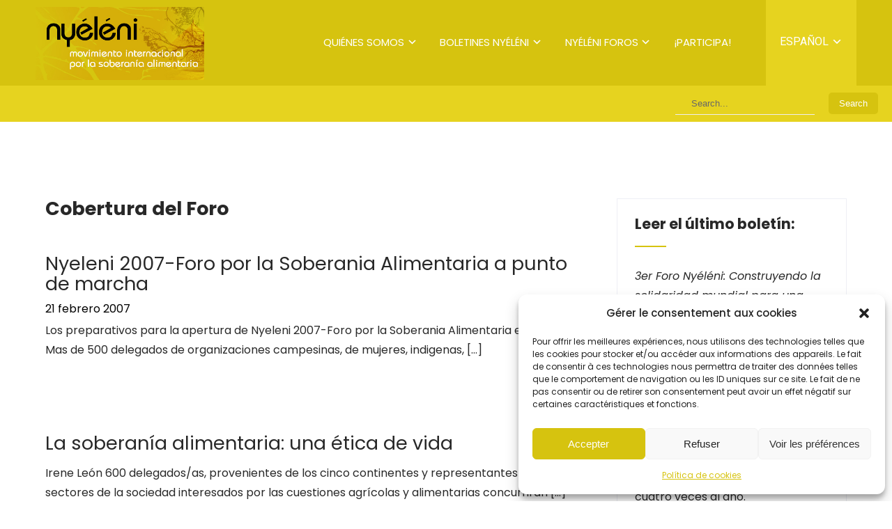

--- FILE ---
content_type: text/html; charset=UTF-8
request_url: https://nyeleni.org/es/category/cobertura-del-foro-es/page/4/
body_size: 13488
content:

 



<!DOCTYPE html>
<html lang="es-ES">
<head>
<meta charset="UTF-8">
<meta name="viewport" content="width=device-width, initial-scale=1">
<link rel="profile" href="http://gmpg.org/xfn/11">
<meta name='robots' content='index, follow, max-image-preview:large, max-snippet:-1, max-video-preview:-1' />

	<!-- This site is optimized with the Yoast SEO plugin v26.7 - https://yoast.com/wordpress/plugins/seo/ -->
	<title>Cobertura del Foro - Página 4 de 4 - nyéléni</title>
	<link rel="canonical" href="https://nyeleni.org/es/category/cobertura-del-foro-es/page/4/" />
	<link rel="prev" href="https://nyeleni.org/es/category/cobertura-del-foro-es/page/3/" />
	<meta property="og:locale" content="es_ES" />
	<meta property="og:locale:alternate" content="fr_FR" />
	<meta property="og:locale:alternate" content="en_GB" />
	<meta property="og:type" content="article" />
	<meta property="og:title" content="Cobertura del Foro - Página 4 de 4 - nyéléni" />
	<meta property="og:url" content="https://nyeleni.org/es/category/cobertura-del-foro-es/" />
	<meta property="og:site_name" content="nyéléni" />
	<meta name="twitter:card" content="summary_large_image" />
	<meta name="twitter:site" content="@infonyeleni" />
	<script type="application/ld+json" class="yoast-schema-graph">{"@context":"https://schema.org","@graph":[{"@type":"CollectionPage","@id":"https://nyeleni.org/es/category/cobertura-del-foro-es/","url":"https://nyeleni.org/es/category/cobertura-del-foro-es/page/4/","name":"Cobertura del Foro - Página 4 de 4 - nyéléni","isPartOf":{"@id":"https://nyeleni.org/es/bienvenido-al-sitio-web-del-boletin-de-nyeleni/#website"},"breadcrumb":{"@id":"https://nyeleni.org/es/category/cobertura-del-foro-es/page/4/#breadcrumb"},"inLanguage":"es"},{"@type":"BreadcrumbList","@id":"https://nyeleni.org/es/category/cobertura-del-foro-es/page/4/#breadcrumb","itemListElement":[{"@type":"ListItem","position":1,"name":"Accueil","item":"https://nyeleni.org/es/bienvenido-al-sitio-web-del-boletin-de-nyeleni/"},{"@type":"ListItem","position":2,"name":"Cobertura del Foro"}]},{"@type":"WebSite","@id":"https://nyeleni.org/es/bienvenido-al-sitio-web-del-boletin-de-nyeleni/#website","url":"https://nyeleni.org/es/bienvenido-al-sitio-web-del-boletin-de-nyeleni/","name":"nyéléni","description":"Food Sovereignty Movement","publisher":{"@id":"https://nyeleni.org/es/bienvenido-al-sitio-web-del-boletin-de-nyeleni/#organization"},"potentialAction":[{"@type":"SearchAction","target":{"@type":"EntryPoint","urlTemplate":"https://nyeleni.org/es/bienvenido-al-sitio-web-del-boletin-de-nyeleni/?s={search_term_string}"},"query-input":{"@type":"PropertyValueSpecification","valueRequired":true,"valueName":"search_term_string"}}],"inLanguage":"es"},{"@type":"Organization","@id":"https://nyeleni.org/es/bienvenido-al-sitio-web-del-boletin-de-nyeleni/#organization","name":"Nyéléni","url":"https://nyeleni.org/es/bienvenido-al-sitio-web-del-boletin-de-nyeleni/","logo":{"@type":"ImageObject","inLanguage":"es","@id":"https://nyeleni.org/es/bienvenido-al-sitio-web-del-boletin-de-nyeleni/#/schema/logo/image/","url":"https://nyeleni.org/wp-content/uploads/2010/09/web-nyeleni-header-newsletter.jpg","contentUrl":"https://nyeleni.org/wp-content/uploads/2010/09/web-nyeleni-header-newsletter.jpg","width":400,"height":100,"caption":"Nyéléni"},"image":{"@id":"https://nyeleni.org/es/bienvenido-al-sitio-web-del-boletin-de-nyeleni/#/schema/logo/image/"},"sameAs":["https://www.facebook.com/NyeleniNewsletter","https://x.com/infonyeleni"]}]}</script>
	<!-- / Yoast SEO plugin. -->


<link rel='dns-prefetch' href='//fonts.googleapis.com' />
<link rel="alternate" type="application/rss+xml" title="nyéléni &raquo; Feed" href="https://nyeleni.org/es/feed/" />
<link rel="alternate" type="application/rss+xml" title="nyéléni &raquo; Feed de los comentarios" href="https://nyeleni.org/es/comments/feed/" />
<link rel="alternate" type="application/rss+xml" title="nyéléni &raquo; Categoría Cobertura del Foro del feed" href="https://nyeleni.org/es/category/cobertura-del-foro-es/feed/" />
<style id='wp-img-auto-sizes-contain-inline-css' type='text/css'>
img:is([sizes=auto i],[sizes^="auto," i]){contain-intrinsic-size:3000px 1500px}
/*# sourceURL=wp-img-auto-sizes-contain-inline-css */
</style>
<link rel='stylesheet' id='wp-block-library-css' href='https://nyeleni.org/wp-includes/css/dist/block-library/style.min.css?ver=6.9' type='text/css' media='all' />
<style id='wp-block-heading-inline-css' type='text/css'>
h1:where(.wp-block-heading).has-background,h2:where(.wp-block-heading).has-background,h3:where(.wp-block-heading).has-background,h4:where(.wp-block-heading).has-background,h5:where(.wp-block-heading).has-background,h6:where(.wp-block-heading).has-background{padding:1.25em 2.375em}h1.has-text-align-left[style*=writing-mode]:where([style*=vertical-lr]),h1.has-text-align-right[style*=writing-mode]:where([style*=vertical-rl]),h2.has-text-align-left[style*=writing-mode]:where([style*=vertical-lr]),h2.has-text-align-right[style*=writing-mode]:where([style*=vertical-rl]),h3.has-text-align-left[style*=writing-mode]:where([style*=vertical-lr]),h3.has-text-align-right[style*=writing-mode]:where([style*=vertical-rl]),h4.has-text-align-left[style*=writing-mode]:where([style*=vertical-lr]),h4.has-text-align-right[style*=writing-mode]:where([style*=vertical-rl]),h5.has-text-align-left[style*=writing-mode]:where([style*=vertical-lr]),h5.has-text-align-right[style*=writing-mode]:where([style*=vertical-rl]),h6.has-text-align-left[style*=writing-mode]:where([style*=vertical-lr]),h6.has-text-align-right[style*=writing-mode]:where([style*=vertical-rl]){rotate:180deg}
/*# sourceURL=https://nyeleni.org/wp-includes/blocks/heading/style.min.css */
</style>
<style id='wp-block-list-inline-css' type='text/css'>
ol,ul{box-sizing:border-box}:root :where(.wp-block-list.has-background){padding:1.25em 2.375em}
/*# sourceURL=https://nyeleni.org/wp-includes/blocks/list/style.min.css */
</style>
<style id='wp-block-paragraph-inline-css' type='text/css'>
.is-small-text{font-size:.875em}.is-regular-text{font-size:1em}.is-large-text{font-size:2.25em}.is-larger-text{font-size:3em}.has-drop-cap:not(:focus):first-letter{float:left;font-size:8.4em;font-style:normal;font-weight:100;line-height:.68;margin:.05em .1em 0 0;text-transform:uppercase}body.rtl .has-drop-cap:not(:focus):first-letter{float:none;margin-left:.1em}p.has-drop-cap.has-background{overflow:hidden}:root :where(p.has-background){padding:1.25em 2.375em}:where(p.has-text-color:not(.has-link-color)) a{color:inherit}p.has-text-align-left[style*="writing-mode:vertical-lr"],p.has-text-align-right[style*="writing-mode:vertical-rl"]{rotate:180deg}
/*# sourceURL=https://nyeleni.org/wp-includes/blocks/paragraph/style.min.css */
</style>
<style id='global-styles-inline-css' type='text/css'>
:root{--wp--preset--aspect-ratio--square: 1;--wp--preset--aspect-ratio--4-3: 4/3;--wp--preset--aspect-ratio--3-4: 3/4;--wp--preset--aspect-ratio--3-2: 3/2;--wp--preset--aspect-ratio--2-3: 2/3;--wp--preset--aspect-ratio--16-9: 16/9;--wp--preset--aspect-ratio--9-16: 9/16;--wp--preset--color--black: #000000;--wp--preset--color--cyan-bluish-gray: #abb8c3;--wp--preset--color--white: #ffffff;--wp--preset--color--pale-pink: #f78da7;--wp--preset--color--vivid-red: #cf2e2e;--wp--preset--color--luminous-vivid-orange: #ff6900;--wp--preset--color--luminous-vivid-amber: #fcb900;--wp--preset--color--light-green-cyan: #7bdcb5;--wp--preset--color--vivid-green-cyan: #00d084;--wp--preset--color--pale-cyan-blue: #8ed1fc;--wp--preset--color--vivid-cyan-blue: #0693e3;--wp--preset--color--vivid-purple: #9b51e0;--wp--preset--gradient--vivid-cyan-blue-to-vivid-purple: linear-gradient(135deg,rgb(6,147,227) 0%,rgb(155,81,224) 100%);--wp--preset--gradient--light-green-cyan-to-vivid-green-cyan: linear-gradient(135deg,rgb(122,220,180) 0%,rgb(0,208,130) 100%);--wp--preset--gradient--luminous-vivid-amber-to-luminous-vivid-orange: linear-gradient(135deg,rgb(252,185,0) 0%,rgb(255,105,0) 100%);--wp--preset--gradient--luminous-vivid-orange-to-vivid-red: linear-gradient(135deg,rgb(255,105,0) 0%,rgb(207,46,46) 100%);--wp--preset--gradient--very-light-gray-to-cyan-bluish-gray: linear-gradient(135deg,rgb(238,238,238) 0%,rgb(169,184,195) 100%);--wp--preset--gradient--cool-to-warm-spectrum: linear-gradient(135deg,rgb(74,234,220) 0%,rgb(151,120,209) 20%,rgb(207,42,186) 40%,rgb(238,44,130) 60%,rgb(251,105,98) 80%,rgb(254,248,76) 100%);--wp--preset--gradient--blush-light-purple: linear-gradient(135deg,rgb(255,206,236) 0%,rgb(152,150,240) 100%);--wp--preset--gradient--blush-bordeaux: linear-gradient(135deg,rgb(254,205,165) 0%,rgb(254,45,45) 50%,rgb(107,0,62) 100%);--wp--preset--gradient--luminous-dusk: linear-gradient(135deg,rgb(255,203,112) 0%,rgb(199,81,192) 50%,rgb(65,88,208) 100%);--wp--preset--gradient--pale-ocean: linear-gradient(135deg,rgb(255,245,203) 0%,rgb(182,227,212) 50%,rgb(51,167,181) 100%);--wp--preset--gradient--electric-grass: linear-gradient(135deg,rgb(202,248,128) 0%,rgb(113,206,126) 100%);--wp--preset--gradient--midnight: linear-gradient(135deg,rgb(2,3,129) 0%,rgb(40,116,252) 100%);--wp--preset--font-size--small: 13px;--wp--preset--font-size--medium: 20px;--wp--preset--font-size--large: 36px;--wp--preset--font-size--x-large: 42px;--wp--preset--spacing--20: 0.44rem;--wp--preset--spacing--30: 0.67rem;--wp--preset--spacing--40: 1rem;--wp--preset--spacing--50: 1.5rem;--wp--preset--spacing--60: 2.25rem;--wp--preset--spacing--70: 3.38rem;--wp--preset--spacing--80: 5.06rem;--wp--preset--shadow--natural: 6px 6px 9px rgba(0, 0, 0, 0.2);--wp--preset--shadow--deep: 12px 12px 50px rgba(0, 0, 0, 0.4);--wp--preset--shadow--sharp: 6px 6px 0px rgba(0, 0, 0, 0.2);--wp--preset--shadow--outlined: 6px 6px 0px -3px rgb(255, 255, 255), 6px 6px rgb(0, 0, 0);--wp--preset--shadow--crisp: 6px 6px 0px rgb(0, 0, 0);}:where(.is-layout-flex){gap: 0.5em;}:where(.is-layout-grid){gap: 0.5em;}body .is-layout-flex{display: flex;}.is-layout-flex{flex-wrap: wrap;align-items: center;}.is-layout-flex > :is(*, div){margin: 0;}body .is-layout-grid{display: grid;}.is-layout-grid > :is(*, div){margin: 0;}:where(.wp-block-columns.is-layout-flex){gap: 2em;}:where(.wp-block-columns.is-layout-grid){gap: 2em;}:where(.wp-block-post-template.is-layout-flex){gap: 1.25em;}:where(.wp-block-post-template.is-layout-grid){gap: 1.25em;}.has-black-color{color: var(--wp--preset--color--black) !important;}.has-cyan-bluish-gray-color{color: var(--wp--preset--color--cyan-bluish-gray) !important;}.has-white-color{color: var(--wp--preset--color--white) !important;}.has-pale-pink-color{color: var(--wp--preset--color--pale-pink) !important;}.has-vivid-red-color{color: var(--wp--preset--color--vivid-red) !important;}.has-luminous-vivid-orange-color{color: var(--wp--preset--color--luminous-vivid-orange) !important;}.has-luminous-vivid-amber-color{color: var(--wp--preset--color--luminous-vivid-amber) !important;}.has-light-green-cyan-color{color: var(--wp--preset--color--light-green-cyan) !important;}.has-vivid-green-cyan-color{color: var(--wp--preset--color--vivid-green-cyan) !important;}.has-pale-cyan-blue-color{color: var(--wp--preset--color--pale-cyan-blue) !important;}.has-vivid-cyan-blue-color{color: var(--wp--preset--color--vivid-cyan-blue) !important;}.has-vivid-purple-color{color: var(--wp--preset--color--vivid-purple) !important;}.has-black-background-color{background-color: var(--wp--preset--color--black) !important;}.has-cyan-bluish-gray-background-color{background-color: var(--wp--preset--color--cyan-bluish-gray) !important;}.has-white-background-color{background-color: var(--wp--preset--color--white) !important;}.has-pale-pink-background-color{background-color: var(--wp--preset--color--pale-pink) !important;}.has-vivid-red-background-color{background-color: var(--wp--preset--color--vivid-red) !important;}.has-luminous-vivid-orange-background-color{background-color: var(--wp--preset--color--luminous-vivid-orange) !important;}.has-luminous-vivid-amber-background-color{background-color: var(--wp--preset--color--luminous-vivid-amber) !important;}.has-light-green-cyan-background-color{background-color: var(--wp--preset--color--light-green-cyan) !important;}.has-vivid-green-cyan-background-color{background-color: var(--wp--preset--color--vivid-green-cyan) !important;}.has-pale-cyan-blue-background-color{background-color: var(--wp--preset--color--pale-cyan-blue) !important;}.has-vivid-cyan-blue-background-color{background-color: var(--wp--preset--color--vivid-cyan-blue) !important;}.has-vivid-purple-background-color{background-color: var(--wp--preset--color--vivid-purple) !important;}.has-black-border-color{border-color: var(--wp--preset--color--black) !important;}.has-cyan-bluish-gray-border-color{border-color: var(--wp--preset--color--cyan-bluish-gray) !important;}.has-white-border-color{border-color: var(--wp--preset--color--white) !important;}.has-pale-pink-border-color{border-color: var(--wp--preset--color--pale-pink) !important;}.has-vivid-red-border-color{border-color: var(--wp--preset--color--vivid-red) !important;}.has-luminous-vivid-orange-border-color{border-color: var(--wp--preset--color--luminous-vivid-orange) !important;}.has-luminous-vivid-amber-border-color{border-color: var(--wp--preset--color--luminous-vivid-amber) !important;}.has-light-green-cyan-border-color{border-color: var(--wp--preset--color--light-green-cyan) !important;}.has-vivid-green-cyan-border-color{border-color: var(--wp--preset--color--vivid-green-cyan) !important;}.has-pale-cyan-blue-border-color{border-color: var(--wp--preset--color--pale-cyan-blue) !important;}.has-vivid-cyan-blue-border-color{border-color: var(--wp--preset--color--vivid-cyan-blue) !important;}.has-vivid-purple-border-color{border-color: var(--wp--preset--color--vivid-purple) !important;}.has-vivid-cyan-blue-to-vivid-purple-gradient-background{background: var(--wp--preset--gradient--vivid-cyan-blue-to-vivid-purple) !important;}.has-light-green-cyan-to-vivid-green-cyan-gradient-background{background: var(--wp--preset--gradient--light-green-cyan-to-vivid-green-cyan) !important;}.has-luminous-vivid-amber-to-luminous-vivid-orange-gradient-background{background: var(--wp--preset--gradient--luminous-vivid-amber-to-luminous-vivid-orange) !important;}.has-luminous-vivid-orange-to-vivid-red-gradient-background{background: var(--wp--preset--gradient--luminous-vivid-orange-to-vivid-red) !important;}.has-very-light-gray-to-cyan-bluish-gray-gradient-background{background: var(--wp--preset--gradient--very-light-gray-to-cyan-bluish-gray) !important;}.has-cool-to-warm-spectrum-gradient-background{background: var(--wp--preset--gradient--cool-to-warm-spectrum) !important;}.has-blush-light-purple-gradient-background{background: var(--wp--preset--gradient--blush-light-purple) !important;}.has-blush-bordeaux-gradient-background{background: var(--wp--preset--gradient--blush-bordeaux) !important;}.has-luminous-dusk-gradient-background{background: var(--wp--preset--gradient--luminous-dusk) !important;}.has-pale-ocean-gradient-background{background: var(--wp--preset--gradient--pale-ocean) !important;}.has-electric-grass-gradient-background{background: var(--wp--preset--gradient--electric-grass) !important;}.has-midnight-gradient-background{background: var(--wp--preset--gradient--midnight) !important;}.has-small-font-size{font-size: var(--wp--preset--font-size--small) !important;}.has-medium-font-size{font-size: var(--wp--preset--font-size--medium) !important;}.has-large-font-size{font-size: var(--wp--preset--font-size--large) !important;}.has-x-large-font-size{font-size: var(--wp--preset--font-size--x-large) !important;}
/*# sourceURL=global-styles-inline-css */
</style>

<link rel='stylesheet' id='my-custom-block-frontend-css-css' href='https://nyeleni.org/wp-content/plugins/wpdm-gutenberg-blocks/build/style.css?ver=6.9' type='text/css' media='all' />
<style id='classic-theme-styles-inline-css' type='text/css'>
/*! This file is auto-generated */
.wp-block-button__link{color:#fff;background-color:#32373c;border-radius:9999px;box-shadow:none;text-decoration:none;padding:calc(.667em + 2px) calc(1.333em + 2px);font-size:1.125em}.wp-block-file__button{background:#32373c;color:#fff;text-decoration:none}
/*# sourceURL=/wp-includes/css/classic-themes.min.css */
</style>
<link rel='stylesheet' id='wpdm-fonticon-css' href='https://nyeleni.org/wp-content/plugins/download-manager/assets/wpdm-iconfont/css/wpdm-icons.css?ver=6.9' type='text/css' media='all' />
<link rel='stylesheet' id='wpdm-front-css' href='https://nyeleni.org/wp-content/plugins/download-manager/assets/css/front.min.css?ver=6.9' type='text/css' media='all' />
<link rel='stylesheet' id='cmplz-general-css' href='https://nyeleni.org/wp-content/plugins/complianz-gdpr/assets/css/cookieblocker.min.css?ver=1766050846' type='text/css' media='all' />
<link rel='stylesheet' id='my-child-theme-style-css' href='https://nyeleni.org/wp-content/themes/nyeleni-child/style.css?ver=6.9' type='text/css' media='all' />
<link rel='stylesheet' id='parent-style-css' href='https://nyeleni.org/wp-content/themes/skt-activism-lite/style.css?ver=6.9' type='text/css' media='all' />
<link rel='stylesheet' id='skt-activism-lite-basic-style-css' href='https://nyeleni.org/wp-content/themes/nyeleni-child/style.css?ver=6.9' type='text/css' media='all' />
<link rel='stylesheet' id='skt-activism-lite-main-style-css' href='https://nyeleni.org/wp-content/themes/skt-activism-lite/css/responsive.css?ver=6.9' type='text/css' media='all' />
<link rel='stylesheet' id='skt-activism-lite-font-css' href='//fonts.googleapis.com/css?family=Roboto+Condensed%3A300%2C400%2C600%2C700%2C800%2C900%7CRoboto%3A100%2C100i%2C300%2C300i%2C400%2C400i%2C500%2C500i%2C700%2C700i%2C900%2C900i%7CAssistant%3A200%2C300%2C400%2C600%2C700%2C800%7CPoppins%3A100%2C100i%2C200%2C200i%2C300%2C300i%2C400%2C400i%2C500%2C500i%2C600%2C600i%2C700%2C700i%2C800%2C800i%2C900%2C900i&#038;ver=6.9' type='text/css' media='all' />
<link rel='stylesheet' id='skt-activism-lite-editor-style-css' href='https://nyeleni.org/wp-content/themes/skt-activism-lite/editor-style.css?ver=6.9' type='text/css' media='all' />
<link rel='stylesheet' id='nivo-slider-css' href='https://nyeleni.org/wp-content/themes/skt-activism-lite/css/nivo-slider.css?ver=6.9' type='text/css' media='all' />
<link rel='stylesheet' id='skt-activism-lite-base-style-css' href='https://nyeleni.org/wp-content/themes/skt-activism-lite/css/style_base.css?ver=6.9' type='text/css' media='all' />
<link rel='stylesheet' id='activism-custom-style-css' href='https://nyeleni.org/wp-content/themes/skt-activism-lite/css/skt-activism-lite-custom-style.css?ver=6.9' type='text/css' media='all' />
<style id='activism-custom-style-inline-css' type='text/css'>

					#sidebar ul li a:hover,
					.footerarea a:hover,
					.cols-3 ul li.current_page_item a,				
					.phone-no strong,					
					.left a:hover,
					.blog_lists h4 a:hover,
					.recent-post h6 a:hover,
					.recent-post a:hover,
					.design-by a,
					.fancy-title h2 span,
					.postmeta a:hover,
					.left-fitbox a:hover h3, .right-fitbox a:hover h3, .tagcloud a,
					.blocksbox:hover h3,
					.homefour_section_content h2 span,
					.section5-column:hover h3,
					.cols-3 span,
					.section1top-block-area h2 span,
					.hometwo_section_content h2 span,
					.rdmore a,
					.hometwo_section_area h2 small,
					.hometwo_section_area .woocommerce ul.products li.product:hover .woocommerce-loop-product__title,
					.home3_section_area h2 small,
					.sec3-block-button2,
					.designboxbg:hover .designbox-content h3,
					.hometwo-service-column-title a:hover,
					.serviceboxbg:hover .servicebox-content h4,
					.site-navigation ul li a:hover, .site-navigation ul li.current_page_item a, .site-navigation ul li.menu-item-has-children.hover, .site-navigation ul li.current-menu-parent a.parent
					{ 
						 color: #d6c30f !important;
					}
					.pagination .nav-links span.current, .pagination .nav-links a:hover,
					#commentform input#submit:hover,
					.wpcf7 input[type='submit'],
					a.ReadMore,
					.section2button,
					input.search-submit,
					.recent-post .morebtn:hover, 
					.slide_info .slide_more,
					.sc1-service-box-outer,
					.read-more-btn,
					.woocommerce-product-search button[type='submit'],
					.head-info-area,
					.designs-thumb,
					.hometwo-block-button,
					.nivo-controlNav a.active,
					.aboutmore,
					.service-thumb-box,
					.view-all-btn a:hover,
					.logo .logo-bg,
					.get-button
					{ 
					   background-color: #d6c30f !important;
					}
					.sc1-service-box-outer h3 a:hover, .sc1-service-box-outer:hover h3 a,
					.hometwo_section_area .woocommerce ul.products li.product:hover,
					.nivo-controlNav a
					{
					   border-color: #d6c30f !important;
					}
					.titleborder span:after, .perf-thumb:before{border-bottom-color: #d6c30f !important;}
					.perf-thumb:after{border-top-color: #d6c30f !important;}		
					
					.header{background-color:  !important;}
					#footer-wrapper, #copyright-area{background-color:  !important;}								
					
				
/*# sourceURL=activism-custom-style-inline-css */
</style>
<link rel='stylesheet' id='dashicons-css' href='https://nyeleni.org/wp-includes/css/dashicons.min.css?ver=6.9' type='text/css' media='all' />
<script type="text/javascript" src="https://nyeleni.org/wp-includes/js/jquery/jquery.min.js?ver=3.7.1" id="jquery-core-js"></script>
<script type="text/javascript" src="https://nyeleni.org/wp-includes/js/jquery/jquery-migrate.min.js?ver=3.4.1" id="jquery-migrate-js"></script>
<script type="text/javascript" src="https://nyeleni.org/wp-content/plugins/download-manager/assets/js/wpdm.min.js?ver=6.9" id="wpdm-frontend-js-js"></script>
<script type="text/javascript" id="wpdm-frontjs-js-extra">
/* <![CDATA[ */
var wpdm_url = {"home":"https://nyeleni.org/","site":"https://nyeleni.org/","ajax":"https://nyeleni.org/wp-admin/admin-ajax.php"};
var wpdm_js = {"spinner":"\u003Ci class=\"wpdm-icon wpdm-sun wpdm-spin\"\u003E\u003C/i\u003E","client_id":"b3dd4f2c4de35a6ce60471b18f5a59b4"};
var wpdm_strings = {"pass_var":"\u00a1Contrase\u00f1a verificada!","pass_var_q":"Haz clic en el bot\u00f3n siguiente para iniciar la descarga.","start_dl":"Iniciar descarga"};
//# sourceURL=wpdm-frontjs-js-extra
/* ]]> */
</script>
<script type="text/javascript" src="https://nyeleni.org/wp-content/plugins/download-manager/assets/js/front.min.js?ver=3.3.44" id="wpdm-frontjs-js"></script>
<script type="text/javascript" src="https://nyeleni.org/wp-content/themes/skt-activism-lite/js/jquery.nivo.slider.js?ver=6.9" id="jquery-nivo-js"></script>
<script type="text/javascript" src="https://nyeleni.org/wp-content/themes/skt-activism-lite/js/custom.js?ver=6.9" id="skt-activism-lite-custom-js-js"></script>
<link rel="https://api.w.org/" href="https://nyeleni.org/wp-json/" /><link rel="alternate" title="JSON" type="application/json" href="https://nyeleni.org/wp-json/wp/v2/categories/905" /><link rel="EditURI" type="application/rsd+xml" title="RSD" href="https://nyeleni.org/xmlrpc.php?rsd" />
			<style>.cmplz-hidden {
					display: none !important;
				}</style><!-- Analytics by WP Statistics - https://wp-statistics.com -->
	<style type="text/css">
		
	</style>
	<link rel="icon" href="https://nyeleni.org/wp-content/uploads/2010/09/cropped-web-nyeleni-header-newsletter-32x32.jpg" sizes="32x32" />
<link rel="icon" href="https://nyeleni.org/wp-content/uploads/2010/09/cropped-web-nyeleni-header-newsletter-192x192.jpg" sizes="192x192" />
<link rel="apple-touch-icon" href="https://nyeleni.org/wp-content/uploads/2010/09/cropped-web-nyeleni-header-newsletter-180x180.jpg" />
<meta name="msapplication-TileImage" content="https://nyeleni.org/wp-content/uploads/2010/09/cropped-web-nyeleni-header-newsletter-270x270.jpg" />
<meta name="generator" content="WordPress Download Manager 3.3.44" />
                <style>
        /* WPDM Link Template Styles */        </style>
                <style>

            :root {
                --color-primary: #761721;
                --color-primary-rgb: 118, 23, 33;
                --color-primary-hover: #761721;
                --color-primary-active: #761721;
                --clr-sec: #6c757d;
                --clr-sec-rgb: 108, 117, 125;
                --clr-sec-hover: #6c757d;
                --clr-sec-active: #6c757d;
                --color-secondary: #6c757d;
                --color-secondary-rgb: 108, 117, 125;
                --color-secondary-hover: #6c757d;
                --color-secondary-active: #6c757d;
                --color-success: #18ce0f;
                --color-success-rgb: 24, 206, 15;
                --color-success-hover: #18ce0f;
                --color-success-active: #18ce0f;
                --color-info: #2CA8FF;
                --color-info-rgb: 44, 168, 255;
                --color-info-hover: #2CA8FF;
                --color-info-active: #2CA8FF;
                --color-warning: #FFB236;
                --color-warning-rgb: 255, 178, 54;
                --color-warning-hover: #FFB236;
                --color-warning-active: #FFB236;
                --color-danger: #ff5062;
                --color-danger-rgb: 255, 80, 98;
                --color-danger-hover: #ff5062;
                --color-danger-active: #ff5062;
                --color-green: #30b570;
                --color-blue: #0073ff;
                --color-purple: #8557D3;
                --color-red: #ff5062;
                --color-muted: rgba(69, 89, 122, 0.6);
                --wpdm-font: "-apple-system", -apple-system, BlinkMacSystemFont, "Segoe UI", Roboto, Helvetica, Arial, sans-serif, "Apple Color Emoji", "Segoe UI Emoji", "Segoe UI Symbol";
            }

            .wpdm-download-link.btn.btn-primary {
                border-radius: 22px;
            }


        </style>
        </head>



<body data-cmplz=1 class="archive paged category category-cobertura-del-foro-es category-905 paged-4 category-paged-4 wp-theme-skt-activism-lite wp-child-theme-nyeleni-child parent-category- metaslider-plugin group-blog">
<a class="skip-link screen-reader-text" href="#content_navigator">
Skip to content</a>
<!--HEADER INFO AREA STARTS-->
<!--HEADER INFO AREA ENDS-->
<div class="header">
  <div class="container">
    <div class="logo">
		
        <div class="logo-bg"></div>
        <div class="clear"></div>
		
        <div id="logo-main">
	        <a href="https://nyeleni.org/es/bienvenido-al-sitio-web-del-boletin-de-nyeleni/">
	        <h1 class="site-title">
		        		        <img src="https://nyeleni.org/wp-content/themes/nyeleni-child/img/LOGOnew2020ES.jpg" alt="Nyéléni ES" width="" height="" />		        
		        	        </h1>
	        </a>
    	</div><!-- logo-main--> 
  	</div> <!-- logo--> 
            <div id="navigate-main">       
		   <button class="menu-toggle" aria-controls="main-navigation" aria-expanded="false" type="button">
			<span aria-hidden="true">Menu</span>
			<span class="dashicons" aria-hidden="true"></span>
		   </button>
		  <nav id="main-navigation" class="site-navigation primary-navigation" role="navigation">
			<ul id="primary" class="primary-menu menu"><li id="menu-item-2453" class="menu-item menu-item-type-custom menu-item-object-custom menu-item-has-children menu-item-2453"><a href="#">Quiénes somos</a>
<ul class="sub-menu">
	<li id="menu-item-2454" class="menu-item menu-item-type-post_type menu-item-object-page menu-item-2454"><a href="https://nyeleni.org/es/quienes-somos/">El Boletín internacional Nyéléni</a></li>
	<li id="menu-item-2493" class="menu-item menu-item-type-post_type menu-item-object-page menu-item-2493"><a href="https://nyeleni.org/es/international-movement-es/">El movimiento internacional por la soberanía alimentaria</a></li>
</ul>
</li>
<li id="menu-item-2455" class="menu-item menu-item-type-custom menu-item-object-custom menu-item-has-children menu-item-2455"><a href="#">Boletines Nyéléni</a>
<ul class="sub-menu">
	<li id="menu-item-2460" class="menu-item menu-item-type-post_type menu-item-object-page menu-item-2460"><a href="https://nyeleni.org/es/todas-las-ediciones/">Todas las ediciones</a></li>
	<li id="menu-item-6017" class="menu-item menu-item-type-custom menu-item-object-custom menu-item-6017"><a href="https://nyeleni.org/fr/toutes-les-editions-en-arabe/">النشرة الإخبارية نييليني باللغة العربية &#8211; El boletín Nyéléni en árabe</a></li>
	<li id="menu-item-2462" class="menu-item menu-item-type-post_type menu-item-object-page menu-item-2462"><a href="https://nyeleni.org/es/el-boletin-nyeleni-en-otros-idiomas/">El boletín Nyéléni en otros idiomas</a></li>
</ul>
</li>
<li id="menu-item-2456" class="menu-item menu-item-type-custom menu-item-object-custom current-menu-ancestor menu-item-has-children menu-item-2456"><a href="#">Nyéléni foros</a>
<ul class="sub-menu">
	<li id="menu-item-3837" class="menu-item menu-item-type-custom menu-item-object-custom current-menu-ancestor menu-item-has-children menu-item-3837"><a href="#">El Nyéléni foro 2007</a>
	<ul class="sub-menu">
		<li id="menu-item-2536" class="menu-item menu-item-type-post_type menu-item-object-page menu-item-2536"><a href="https://nyeleni.org/es/a-proposito-del-forum-nyeleni/">A proposito del Nyéléni foro 2007</a></li>
		<li id="menu-item-2463" class="menu-item menu-item-type-custom menu-item-object-custom menu-item-has-children menu-item-2463"><a href="#">Proceso preparatorio</a>
		<ul class="sub-menu">
			<li id="menu-item-2617" class="menu-item menu-item-type-post_type menu-item-object-page menu-item-2617"><a href="https://nyeleni.org/es/los-iniciadors-del-foro/">Los iniciador@s del foro</a></li>
			<li id="menu-item-2515" class="menu-item menu-item-type-post_type menu-item-object-page menu-item-2515"><a href="https://nyeleni.org/es/documentos-prepariatorio/">Documentos preparatorios</a></li>
		</ul>
</li>
		<li id="menu-item-2521" class="menu-item menu-item-type-post_type menu-item-object-page menu-item-2521"><a href="https://nyeleni.org/es/documentos-finales/">Documentos finales</a></li>
		<li id="menu-item-2465" class="menu-item menu-item-type-custom menu-item-object-custom current-menu-ancestor current-menu-parent menu-item-has-children menu-item-2465"><a href="#">Medios de comunicación</a>
		<ul class="sub-menu">
			<li id="menu-item-2533" class="menu-item menu-item-type-post_type menu-item-object-page menu-item-2533"><a href="https://nyeleni.org/es/prensa/">Prensa</a></li>
			<li id="menu-item-2530" class="menu-item menu-item-type-taxonomy menu-item-object-category current-menu-item menu-item-2530"><a href="https://nyeleni.org/es/category/cobertura-del-foro-es/" aria-current="page">Cobertura del foro</a></li>
			<li id="menu-item-2759" class="menu-item menu-item-type-taxonomy menu-item-object-category menu-item-2759"><a href="https://nyeleni.org/es/category/portfolio-es/">Portfolio</a></li>
		</ul>
</li>
	</ul>
</li>
	<li id="menu-item-3838" class="menu-item menu-item-type-custom menu-item-object-custom menu-item-has-children menu-item-3838"><a href="#">El Nyéléni foro 2025</a>
	<ul class="sub-menu">
		<li id="menu-item-3841" class="menu-item menu-item-type-post_type menu-item-object-page menu-item-3841"><a href="https://nyeleni.org/es/a-proposito-del-forum-nyeleni-2023/">A proposito del Nyéléni foro 2025</a></li>
		<li id="menu-item-5683" class="menu-item menu-item-type-post_type menu-item-object-page menu-item-5683"><a href="https://nyeleni.org/es/documentos-preparatorios/">Documentos preparatorios</a></li>
		<li id="menu-item-6305" class="menu-item menu-item-type-post_type menu-item-object-page menu-item-6305"><a href="https://nyeleni.org/es/documentos-finales-2/">Documentos finales</a></li>
	</ul>
</li>
</ul>
</li>
<li id="menu-item-2457" class="menu-item menu-item-type-post_type menu-item-object-page menu-item-2457"><a href="https://nyeleni.org/es/aparticipa/">¡Participa!</a></li>
</ul>		  </nav><!-- .site-navigation -->
		  
		  <nav id="langues-navigation" class="menu-langues nav-menu" role="navigation">
		  <ul id="menu-menu-langues" class="langues-menu menu"><li id="menu-item-1778" class="pll-parent-menu-item menu-item menu-item-type-custom menu-item-object-custom menu-item-has-children menu-item-1778"><a href="#pll_switcher">Español</a>
<ul class="sub-menu">
	<li id="menu-item-1778-fr" class="lang-item lang-item-208 lang-item-fr lang-item-first menu-item menu-item-type-custom menu-item-object-custom menu-item-1778-fr"><a href="https://nyeleni.org/fr/category/couverture-du-forum-fr/" hreflang="fr-FR" lang="fr-FR">Français</a></li>
	<li id="menu-item-1778-en" class="lang-item lang-item-212 lang-item-en menu-item menu-item-type-custom menu-item-object-custom menu-item-1778-en"><a href="https://nyeleni.org/en/category/nyeleni-forum-2007-english/media-nyeleni-forum-2007-english/forum-coverage/" hreflang="en-GB" lang="en-GB">English</a></li>
</ul>
</li>
</ul>		  </nav>
		  
		  <ul id="mysearcheffect">
			<li>
			  <a href="#"><span class="dashicons dashicons-search"></span></a>
				  <ul>
					  <li>
					  <form role="search" method="get" class="search-form" action="https://nyeleni.org/es/">
	<label>
		<input type="search" class="search-field" placeholder="Search..." value="" name="s">
	</label>
	<input type="submit" class="search-submit" value="Search">
</form>
					  </li>
				  </ul>
		  
			</li>
		  </ul>
	    </div><!-- navigate-main-->     
  </div> <!-- container -->
<div class="clear"></div>

<div id="mysearch">
		<form role="search" method="get" class="search-form" action="https://nyeleni.org/es/">
	<label>
		<input type="search" class="search-field" placeholder="Search..." value="" name="s">
	</label>
	<input type="submit" class="search-submit" value="Search">
</form>
</div>
</div><!--.header -->
<div class="clear"></div><div class="container">
	<div id="content_navigator">
     <div class="page_content">
        <section class="site-main">
            <header class="page-header">
				<h1 class="entry-title">Cobertura del Foro</h1>
								
								
            </header><!-- .page-header -->
            
            			
            
			                <div class="blog-post">
	                
	                
                    <article id="post-182" class="single-post post-182 post type-post status-publish format-standard hentry category-cobertura-del-foro-es">
    <header class="entry-header">
        <h1 class="single_title"><a href="https://nyeleni.org/es/nyeleni-2007-foro-por-la-soberania-alimentaria-a-punto-de-marcha/">Nyeleni 2007-Foro por la Soberania Alimentaria a punto de marcha</a></h1>
    </header><!-- .entry-header -->
     <div class="postmeta">
            <div class="post-date">21 febrero 2007</div><!-- post-date -->
            <div class="clear"></div>         
    </div><!-- postmeta -->
	    <div class="entry-content">
	<p>Los preparativos para la apertura de Nyeleni 2007-Foro por la Soberania Alimentaria estan a punto. Mas de 500 delegados de organizaciones campesinas, de mujeres, indigenas, [&hellip;]</p>
   
	        <div class="postmeta">           
            <div class="post-tags"> </div>
            <div class="clear"></div>
        </div><!-- postmeta -->
    </div><!-- .entry-content -->
    <footer class="entry-meta">
          </footer><!-- .entry-meta -->
</article><article id="post-179" class="single-post post-179 post type-post status-publish format-standard hentry category-cobertura-del-foro-es">
    <header class="entry-header">
        <h1 class="single_title"><a href="https://nyeleni.org/es/la-soberania-alimentaria-una-etica-de-vida/">La soberanía alimentaria: una ética de vida</a></h1>
    </header><!-- .entry-header -->
     <div class="postmeta">
            <div class="post-date"></div><!-- post-date -->
            <div class="clear"></div>         
    </div><!-- postmeta -->
	    <div class="entry-content">
	<p>Irene León 600 delegados/as, provenientes de los cinco continentes y representantes de los sectores de la sociedad interesados por las cuestiones agrícolas y alimentarias concurrirán [&hellip;]</p>
   
	        <div class="postmeta">           
            <div class="post-tags"> </div>
            <div class="clear"></div>
        </div><!-- postmeta -->
    </div><!-- .entry-content -->
    <footer class="entry-meta">
          </footer><!-- .entry-meta -->
</article><article id="post-289" class="single-post post-289 post type-post status-publish format-standard hentry category-cobertura-del-foro-es">
    <header class="entry-header">
        <h1 class="single_title"><a href="https://nyeleni.org/es/los-pueblos-indigenas-avanzan-hacia-la-construccion-de-una-alianza-con-el-movimiento-campesino/">Los pueblos indígenas avanzan hacia la construcción de una alianza con el movimiento campesino</a></h1>
    </header><!-- .entry-header -->
     <div class="postmeta">
            <div class="post-date">15 febrero 2007</div><!-- post-date -->
            <div class="clear"></div>         
    </div><!-- postmeta -->
	    <div class="entry-content">
	<p>Este lunes 26 de febrero, los representantes de los pueblos indígenas presentes en el Foro por la Soberanía Alimentaria se reunieron para tomar decisiones conjuntas, [&hellip;]</p>
   
	        <div class="postmeta">           
            <div class="post-tags"> </div>
            <div class="clear"></div>
        </div><!-- postmeta -->
    </div><!-- .entry-content -->
    <footer class="entry-meta">
          </footer><!-- .entry-meta -->
</article><article id="post-285" class="single-post post-285 post type-post status-publish format-standard hentry category-cobertura-del-foro-es">
    <header class="entry-header">
        <h1 class="single_title"><a href="https://nyeleni.org/es/declaracion-de-nyeleni/">DECLARACIÓN DE NYÉLÉNI</a></h1>
    </header><!-- .entry-header -->
     <div class="postmeta">
            <div class="post-date">7 febrero 2007</div><!-- post-date -->
            <div class="clear"></div>         
    </div><!-- postmeta -->
	    <div class="entry-content">
	<p>Nyéléni, Selingue, Malí Nosotros y nosotras, los más de 500 representantes de más de 80 países, de organizaciones de campesinos y campesinas, agricultores familiares, pescadores [&hellip;]</p>
   
	        <div class="postmeta">           
            <div class="post-tags"> </div>
            <div class="clear"></div>
        </div><!-- postmeta -->
    </div><!-- .entry-content -->
    <footer class="entry-meta">
          </footer><!-- .entry-meta -->
</article>					
					
                </div>
                
	<nav class="navigation pagination" aria-label="Paginación de entradas">
		<h2 class="screen-reader-text">Paginación de entradas</h2>
		<div class="nav-links"><a class="prev page-numbers" href="https://nyeleni.org/es/category/cobertura-del-foro-es/page/3/">Anteriores</a>
<a class="page-numbers" href="https://nyeleni.org/es/category/cobertura-del-foro-es/">1</a>
<span class="page-numbers dots">&hellip;</span>
<a class="page-numbers" href="https://nyeleni.org/es/category/cobertura-del-foro-es/page/3/">3</a>
<span aria-current="page" class="page-numbers current">4</span></div>
	</nav>       </section>
       <div id="sidebar">    
    <div class="wp-block-group">
<h3>Leer el último boletín:</h3>
<hr class="wp-block-separator is-style-default"/>
<p><i>3er Foro Nyéléni: Construyendo la solidaridad mundial para una transformación sistémica</i></p>

<div class="wp-block-buttons">
<div class="wp-block-button"><a class="wp-block-button__link" href="https://nyeleni.org/es/category/los-boletines-nyeleni-en-espanol/boletin-num-62-3er-foro-nyeleni-construyendo-la-solidaridad-mundial-para-una-transformacion-sistemica-pronto/">Léelo aquí</a></div></div>

</div></aside><div class="wp-block-group">
<h3>Suscríbete a nuestro boletín !</h3>
<hr class="wp-block-separator is-style-default"/>
<p>Reciba el boletín en formato digital cuatro veces al año.</p>

<div class="wp-block-buttons">
<div class="wp-block-button"><a target="_blank" class="wp-block-button__link" href="https://listes.potager.org/postorius/lists/newsletter-es.nyeleni.org/">Suscríbete</a></div></div>

</div></aside><div class="wp-block-group">
<h3>Participa!</h3>
<hr class="wp-block-separator is-style-default"/>
<p>Ayúdanos a construir el movimiento por la Soberanía Alimentaria desde las bases.</p>

<div class="wp-block-buttons">
<div class="wp-block-button"><a class="wp-block-button__link" href="https://nyeleni.org/es/aparticipa/">Dona</a></div></div>

</div></aside>	
</div><!-- sidebar -->       
        <div class="clear"></div>
    </div><!-- site-aligner -->
    </div>
</div><!-- container -->

<div id="footer-wrapper">
	<div class="footerarea">
    	<div class="container footer">
        	<div class="footer-row">
	            <div class="cols-3 widget-column-1">  
	              <h5>Contactar</h5><aside id="%1$s" class="widget %2$s"><div class="menu-menu-gauche-footer-es-container"><ul id="menu-menu-gauche-footer-es" class="menu"><li id="menu-item-2478" class="menu-item menu-item-type-post_type menu-item-object-page menu-item-2478"><a href="https://nyeleni.org/es/aparticipa/">¡Participa!</a></li>
<li id="menu-item-2476" class="menu-item menu-item-type-post_type menu-item-object-page menu-item-privacy-policy menu-item-2476"><a rel="privacy-policy" href="https://nyeleni.org/es/politica-de-confidencialidad/">Aviso legal</a></li>
<li id="menu-item-4989" class="menu-item menu-item-type-post_type menu-item-object-page menu-item-4989"><a href="https://nyeleni.org/es/politica-de-privacidad/">Política de privacidad</a></li>
<li id="menu-item-4954" class="menu-item menu-item-type-post_type menu-item-object-page menu-item-4954"><a href="https://nyeleni.org/es/politica-de-cookies/">Política de cookies</a></li>
</ul></div></aside>	            </div><!--end .widget-column-1-->                  
	            <div class="cols-3 widget-column-2">  
	            <h5>Suscríbete</h5><aside id="%1$s" class="widget %2$s">			<div class="textwidget"><p>Reciba el boletín en formato digital cuatro veces al año.</p>
<p><a href="https://listes.potager.org/postorius/lists/newsletter-es.nyeleni.org/" target="_blank" rel="noopener">Suscríbete &gt;</a></p>
</div>
		</aside>	            </div><!--end .widget-column-2-->
	            <div class="cols-3 widget-column-3">  
	            <h5>Síguenos</h5><aside id="%1$s" class="widget %2$s"><div class="menu-menu-right-footer-en-container"><ul id="menu-menu-right-footer-en" class="menu"><li id="menu-item-6102" class="menu-item menu-item-type-custom menu-item-object-custom menu-item-6102"><a href="https://bsky.app/profile/infonyeleni.bsky.social">BlueSky</a></li>
<li id="menu-item-1503" class="menu-item menu-item-type-custom menu-item-object-custom menu-item-1503"><a href="https://twitter.com/infonyeleni">Twitter</a></li>
<li id="menu-item-1504" class="menu-item menu-item-type-custom menu-item-object-custom menu-item-1504"><a href="https://www.facebook.com/NyeleniNewsletter">Facebook</a></li>
</ul></div></aside>	            </div><!--end .widget-column-3-->
	            <div class="cols-3 widget-column-4">  
	            <div class="wp-block-group">
<h5>¡Participa!</h5>

<p>Ayúdanos a construir el movimiento por la Soberanía Alimentaria desde las bases.</p>

<p><a href="https://nyeleni.org/es/aparticipa/">¡Participa!></a></p>

</div>
</aside>	            </div><!--end .widget-column-3-->
	            <div class="clear"></div>
        	</div><!--end footer-row-->
        </div><!--end container--> 
    </div><!--end footerarea--> 
</div><!--end .footer-wrapper-->
        
<div id="copyright-area">
<div class="copyright-wrapper">
<div class="container">
     <div class="copyright-txt">© nyeleni.org</div>
     <div class="backtotop"><a href="#main-navigation"><span class="dashicons dashicons-arrow-up"></span></a></div>
     <div class="clear"></div>
</div>           
</div>
</div><!--end .footer-wrapper-->
<script type="speculationrules">
{"prefetch":[{"source":"document","where":{"and":[{"href_matches":"/*"},{"not":{"href_matches":["/wp-*.php","/wp-admin/*","/wp-content/uploads/*","/wp-content/*","/wp-content/plugins/*","/wp-content/themes/nyeleni-child/*","/wp-content/themes/skt-activism-lite/*","/*\\?(.+)"]}},{"not":{"selector_matches":"a[rel~=\"nofollow\"]"}},{"not":{"selector_matches":".no-prefetch, .no-prefetch a"}}]},"eagerness":"conservative"}]}
</script>
            <script>
                const abmsg = "We noticed an ad blocker. Consider whitelisting us to support the site ❤️";
                const abmsgd = "download";
                const iswpdmpropage = 0;
                jQuery(function($){

                    
                });
            </script>
            <div id="fb-root"></div>
            
<!-- Consent Management powered by Complianz | GDPR/CCPA Cookie Consent https://wordpress.org/plugins/complianz-gdpr -->
<div id="cmplz-cookiebanner-container"><div class="cmplz-cookiebanner cmplz-hidden banner-1 bottom-right-view-preferences optin cmplz-bottom-right cmplz-categories-type-view-preferences" aria-modal="true" data-nosnippet="true" role="dialog" aria-live="polite" aria-labelledby="cmplz-header-1-optin" aria-describedby="cmplz-message-1-optin">
	<div class="cmplz-header">
		<div class="cmplz-logo"></div>
		<div class="cmplz-title" id="cmplz-header-1-optin">Gérer le consentement aux cookies</div>
		<div class="cmplz-close" tabindex="0" role="button" aria-label="Cerrar ventana">
			<svg aria-hidden="true" focusable="false" data-prefix="fas" data-icon="times" class="svg-inline--fa fa-times fa-w-11" role="img" xmlns="http://www.w3.org/2000/svg" viewBox="0 0 352 512"><path fill="currentColor" d="M242.72 256l100.07-100.07c12.28-12.28 12.28-32.19 0-44.48l-22.24-22.24c-12.28-12.28-32.19-12.28-44.48 0L176 189.28 75.93 89.21c-12.28-12.28-32.19-12.28-44.48 0L9.21 111.45c-12.28 12.28-12.28 32.19 0 44.48L109.28 256 9.21 356.07c-12.28 12.28-12.28 32.19 0 44.48l22.24 22.24c12.28 12.28 32.2 12.28 44.48 0L176 322.72l100.07 100.07c12.28 12.28 32.2 12.28 44.48 0l22.24-22.24c12.28-12.28 12.28-32.19 0-44.48L242.72 256z"></path></svg>
		</div>
	</div>

	<div class="cmplz-divider cmplz-divider-header"></div>
	<div class="cmplz-body">
		<div class="cmplz-message" id="cmplz-message-1-optin">Pour offrir les meilleures expériences, nous utilisons des technologies telles que les cookies pour stocker et/ou accéder aux informations des appareils. Le fait de consentir à ces technologies nous permettra de traiter des données telles que le comportement de navigation ou les ID uniques sur ce site. Le fait de ne pas consentir ou de retirer son consentement peut avoir un effet négatif sur certaines caractéristiques et fonctions.</div>
		<!-- categories start -->
		<div class="cmplz-categories">
			<details class="cmplz-category cmplz-functional" >
				<summary>
						<span class="cmplz-category-header">
							<span class="cmplz-category-title">Fonctionnel</span>
							<span class='cmplz-always-active'>
								<span class="cmplz-banner-checkbox">
									<input type="checkbox"
										   id="cmplz-functional-optin"
										   data-category="cmplz_functional"
										   class="cmplz-consent-checkbox cmplz-functional"
										   size="40"
										   value="1"/>
									<label class="cmplz-label" for="cmplz-functional-optin"><span class="screen-reader-text">Fonctionnel</span></label>
								</span>
								Siempre activo							</span>
							<span class="cmplz-icon cmplz-open">
								<svg xmlns="http://www.w3.org/2000/svg" viewBox="0 0 448 512"  height="18" ><path d="M224 416c-8.188 0-16.38-3.125-22.62-9.375l-192-192c-12.5-12.5-12.5-32.75 0-45.25s32.75-12.5 45.25 0L224 338.8l169.4-169.4c12.5-12.5 32.75-12.5 45.25 0s12.5 32.75 0 45.25l-192 192C240.4 412.9 232.2 416 224 416z"/></svg>
							</span>
						</span>
				</summary>
				<div class="cmplz-description">
					<span class="cmplz-description-functional">Le stockage ou l’accès technique est strictement nécessaire dans la finalité d’intérêt légitime de permettre l’utilisation d’un service spécifique explicitement demandé par l’abonné ou l’utilisateur, ou dans le seul but d’effectuer la transmission d’une communication sur un réseau de communications électroniques.</span>
				</div>
			</details>

			<details class="cmplz-category cmplz-preferences" >
				<summary>
						<span class="cmplz-category-header">
							<span class="cmplz-category-title">Préférences</span>
							<span class="cmplz-banner-checkbox">
								<input type="checkbox"
									   id="cmplz-preferences-optin"
									   data-category="cmplz_preferences"
									   class="cmplz-consent-checkbox cmplz-preferences"
									   size="40"
									   value="1"/>
								<label class="cmplz-label" for="cmplz-preferences-optin"><span class="screen-reader-text">Préférences</span></label>
							</span>
							<span class="cmplz-icon cmplz-open">
								<svg xmlns="http://www.w3.org/2000/svg" viewBox="0 0 448 512"  height="18" ><path d="M224 416c-8.188 0-16.38-3.125-22.62-9.375l-192-192c-12.5-12.5-12.5-32.75 0-45.25s32.75-12.5 45.25 0L224 338.8l169.4-169.4c12.5-12.5 32.75-12.5 45.25 0s12.5 32.75 0 45.25l-192 192C240.4 412.9 232.2 416 224 416z"/></svg>
							</span>
						</span>
				</summary>
				<div class="cmplz-description">
					<span class="cmplz-description-preferences">Le stockage ou l’accès technique est nécessaire dans la finalité d’intérêt légitime de stocker des préférences qui ne sont pas demandées par l’abonné ou l’utilisateur.</span>
				</div>
			</details>

			<details class="cmplz-category cmplz-statistics" >
				<summary>
						<span class="cmplz-category-header">
							<span class="cmplz-category-title">Statistiques</span>
							<span class="cmplz-banner-checkbox">
								<input type="checkbox"
									   id="cmplz-statistics-optin"
									   data-category="cmplz_statistics"
									   class="cmplz-consent-checkbox cmplz-statistics"
									   size="40"
									   value="1"/>
								<label class="cmplz-label" for="cmplz-statistics-optin"><span class="screen-reader-text">Statistiques</span></label>
							</span>
							<span class="cmplz-icon cmplz-open">
								<svg xmlns="http://www.w3.org/2000/svg" viewBox="0 0 448 512"  height="18" ><path d="M224 416c-8.188 0-16.38-3.125-22.62-9.375l-192-192c-12.5-12.5-12.5-32.75 0-45.25s32.75-12.5 45.25 0L224 338.8l169.4-169.4c12.5-12.5 32.75-12.5 45.25 0s12.5 32.75 0 45.25l-192 192C240.4 412.9 232.2 416 224 416z"/></svg>
							</span>
						</span>
				</summary>
				<div class="cmplz-description">
					<span class="cmplz-description-statistics">Le stockage ou l’accès technique qui est utilisé exclusivement à des fins statistiques.</span>
					<span class="cmplz-description-statistics-anonymous">Le stockage ou l’accès technique qui est utilisé exclusivement dans des finalités statistiques anonymes. En l’absence d’une assignation à comparaître, d’une conformité volontaire de la part de votre fournisseur d’accès à internet ou d’enregistrements supplémentaires provenant d’une tierce partie, les informations stockées ou extraites à cette seule fin ne peuvent généralement pas être utilisées pour vous identifier.</span>
				</div>
			</details>
			<details class="cmplz-category cmplz-marketing" >
				<summary>
						<span class="cmplz-category-header">
							<span class="cmplz-category-title">Marketing</span>
							<span class="cmplz-banner-checkbox">
								<input type="checkbox"
									   id="cmplz-marketing-optin"
									   data-category="cmplz_marketing"
									   class="cmplz-consent-checkbox cmplz-marketing"
									   size="40"
									   value="1"/>
								<label class="cmplz-label" for="cmplz-marketing-optin"><span class="screen-reader-text">Marketing</span></label>
							</span>
							<span class="cmplz-icon cmplz-open">
								<svg xmlns="http://www.w3.org/2000/svg" viewBox="0 0 448 512"  height="18" ><path d="M224 416c-8.188 0-16.38-3.125-22.62-9.375l-192-192c-12.5-12.5-12.5-32.75 0-45.25s32.75-12.5 45.25 0L224 338.8l169.4-169.4c12.5-12.5 32.75-12.5 45.25 0s12.5 32.75 0 45.25l-192 192C240.4 412.9 232.2 416 224 416z"/></svg>
							</span>
						</span>
				</summary>
				<div class="cmplz-description">
					<span class="cmplz-description-marketing">Le stockage ou l’accès technique est nécessaire pour créer des profils d’utilisateurs afin d’envoyer des publicités, ou pour suivre l’utilisateur sur un site web ou sur plusieurs sites web ayant des finalités marketing similaires.</span>
				</div>
			</details>
		</div><!-- categories end -->
			</div>

	<div class="cmplz-links cmplz-information">
		<ul>
			<li><a class="cmplz-link cmplz-manage-options cookie-statement" href="#" data-relative_url="#cmplz-manage-consent-container">Administrar opciones</a></li>
			<li><a class="cmplz-link cmplz-manage-third-parties cookie-statement" href="#" data-relative_url="#cmplz-cookies-overview">Gestionar los servicios</a></li>
			<li><a class="cmplz-link cmplz-manage-vendors tcf cookie-statement" href="#" data-relative_url="#cmplz-tcf-wrapper">Gestionar {vendor_count} proveedores</a></li>
			<li><a class="cmplz-link cmplz-external cmplz-read-more-purposes tcf" target="_blank" rel="noopener noreferrer nofollow" href="https://cookiedatabase.org/tcf/purposes/" aria-label="Lee más acerca de los fines de TCF en la base de datos de cookies">Leer más sobre estos propósitos</a></li>
		</ul>
			</div>

	<div class="cmplz-divider cmplz-footer"></div>

	<div class="cmplz-buttons">
		<button class="cmplz-btn cmplz-accept">Accepter</button>
		<button class="cmplz-btn cmplz-deny">Refuser</button>
		<button class="cmplz-btn cmplz-view-preferences">Voir les préférences</button>
		<button class="cmplz-btn cmplz-save-preferences">Enregistrer les préférences</button>
		<a class="cmplz-btn cmplz-manage-options tcf cookie-statement" href="#" data-relative_url="#cmplz-manage-consent-container">Voir les préférences</a>
			</div>

	
	<div class="cmplz-documents cmplz-links">
		<ul>
			<li><a class="cmplz-link cookie-statement" href="#" data-relative_url="">{title}</a></li>
			<li><a class="cmplz-link privacy-statement" href="#" data-relative_url="">{title}</a></li>
			<li><a class="cmplz-link impressum" href="#" data-relative_url="">{title}</a></li>
		</ul>
			</div>
</div>
</div>
					<div id="cmplz-manage-consent" data-nosnippet="true"><button class="cmplz-btn cmplz-hidden cmplz-manage-consent manage-consent-1">Gérer le consentement</button>

</div>	<script>
	/(trident|msie)/i.test(navigator.userAgent)&&document.getElementById&&window.addEventListener&&window.addEventListener("hashchange",function(){var t,e=location.hash.substring(1);/^[A-z0-9_-]+$/.test(e)&&(t=document.getElementById(e))&&(/^(?:a|select|input|button|textarea)$/i.test(t.tagName)||(t.tabIndex=-1),t.focus())},!1);
	</script>
	<script type="text/javascript" src="https://nyeleni.org/wp-includes/js/dist/hooks.min.js?ver=dd5603f07f9220ed27f1" id="wp-hooks-js"></script>
<script type="text/javascript" src="https://nyeleni.org/wp-includes/js/dist/i18n.min.js?ver=c26c3dc7bed366793375" id="wp-i18n-js"></script>
<script type="text/javascript" id="wp-i18n-js-after">
/* <![CDATA[ */
wp.i18n.setLocaleData( { 'text direction\u0004ltr': [ 'ltr' ] } );
//# sourceURL=wp-i18n-js-after
/* ]]> */
</script>
<script type="text/javascript" src="https://nyeleni.org/wp-includes/js/jquery/jquery.form.min.js?ver=4.3.0" id="jquery-form-js"></script>
<script type="text/javascript" id="pll_cookie_script-js-after">
/* <![CDATA[ */
(function() {
				var expirationDate = new Date();
				expirationDate.setTime( expirationDate.getTime() + 31536000 * 1000 );
				document.cookie = "pll_language=es; expires=" + expirationDate.toUTCString() + "; path=/; secure; SameSite=Lax";
			}());

//# sourceURL=pll_cookie_script-js-after
/* ]]> */
</script>
<script type="text/javascript" id="skt-activism-lite-navigation-js-extra">
/* <![CDATA[ */
var sktactivismliteScreenReaderText = {"expandMain":"Open main menu","collapseMain":"Close main menu","expandChild":"Expand submenu","collapseChild":"Collapse submenu"};
//# sourceURL=skt-activism-lite-navigation-js-extra
/* ]]> */
</script>
<script type="text/javascript" src="https://nyeleni.org/wp-content/themes/skt-activism-lite/js/navigation.js?ver=01062020" id="skt-activism-lite-navigation-js"></script>
<script type="text/javascript" id="cmplz-cookiebanner-js-extra">
/* <![CDATA[ */
var complianz = {"prefix":"cmplz_","user_banner_id":"1","set_cookies":[],"block_ajax_content":"0","banner_version":"18","version":"7.4.4.2","store_consent":"","do_not_track_enabled":"","consenttype":"optin","region":"eu","geoip":"","dismiss_timeout":"","disable_cookiebanner":"","soft_cookiewall":"","dismiss_on_scroll":"","cookie_expiry":"365","url":"https://nyeleni.org/wp-json/complianz/v1/","locale":"lang=es&locale=es_ES","set_cookies_on_root":"0","cookie_domain":"","current_policy_id":"14","cookie_path":"/","categories":{"statistics":"estad\u00edsticas","marketing":"m\u00e1rketing"},"tcf_active":"","placeholdertext":"Cliquez pour accepter les cookies {category} et activer ce contenu","css_file":"https://nyeleni.org/wp-content/uploads/complianz/css/banner-{banner_id}-{type}.css?v=18","page_links":{"eu":{"cookie-statement":{"title":"Pol\u00edtica de cookies","url":"https://nyeleni.org/es/politica-de-cookies/"}}},"tm_categories":"","forceEnableStats":"","preview":"","clean_cookies":"","aria_label":"Cliquez pour accepter les cookies {category} et activer ce contenu"};
//# sourceURL=cmplz-cookiebanner-js-extra
/* ]]> */
</script>
<script defer type="text/javascript" src="https://nyeleni.org/wp-content/plugins/complianz-gdpr/cookiebanner/js/complianz.min.js?ver=1766050847" id="cmplz-cookiebanner-js"></script>
</body>
</html>

--- FILE ---
content_type: text/css
request_url: https://nyeleni.org/wp-content/themes/skt-activism-lite/style.css?ver=6.9
body_size: 11081
content:
/*
Theme Name: SKT Activism Lite
Theme URI: https://www.sktthemes.org/shop/free-activism-wordpress-theme
Author: SKT Themes
Author URI: https://www.sktthemes.org
Description: SKT Activism Lite is a multipurpose template and comes packed with (150+ ready to import elementor templates along with it). Use it to create any type of business, personal, blog and eCommerce website. It is fast, flexible, simple and fully customizable. Free social activist template for change, protest, injustice, NGO, non profit, donation, fundraiser, campaign, social work, government and international, law and public policy, environmental, human rights, veteran rights, wildlife prevention, community organization, agenda to bring change in society and culture. Works with WooCommerce, SKT Donation plugin, SEO plugins. Documentation: https://www.sktthemesdemo.net/documentation/activism-doc/
Version: 1.15
Tested up to: 6.8
Requires PHP: 5.6
License: GNU General Public License
License URI: license.txt
Text Domain: skt-activism-lite
Tags: two-columns,right-sidebar,full-width-template,custom-background,custom-colors,custom-menu,sticky-post,theme-options,threaded-comments,featured-images,footer-widgets,rtl-language-support,custom-logo,editor-style,custom-header,blog,photography,portfolio

SKT Activism Lite is based on Underscores theme(Underscores is distributed under the terms of the GNU GPL v2 or later).

SKT Activism Lite WordPress Theme has been created by SKT Themes(sktthemes.org), 2020.
SKT Activism Lite WordPress Theme is released under the terms of GNU GPL
*/

body {
  background-color: #fff;
  margin: 0;
  padding: 0;
  line-height: 24px;
  color: #292929;
  font-family: 'Poppins';
  font-size: 16px;
  -ms-word-wrap: break-word;
  word-wrap: break-word;
  -webkit-box-sizing: border-box;
  -moz-box-sizing: border-box;
  box-sizing: border-box;
}

* {
  margin: 0;
  padding: 0;
  outline: none;
}

img {
  border: none;
  margin: 0;
  padding: 0;
  height: auto;
}

.wp-caption,
.wp-caption-text,
.sticky,
.gallery-caption,
.aligncenter {
  margin: 0;
  padding: 0;
}

p {
  margin: 0;
  padding: 0;
}

a {
  color: #000000;
  text-decoration: none;
}

a:hover {
  color: #282828;
}

dfn,
cite,
em,
i {
  font-style: italic;
}

blockquote {
  border: 0 solid #1a1a1a;
  border-left-width: 4px;
  color: #686868;
  font-size: 19px;
  font-size: 1.1875rem;
  font-style: italic;
  line-height: 1.4736842105;
  margin: 0 0 1.4736842105em;
  overflow: hidden;
  padding: 0 0 0 1.263157895em;
}

blockquote,
q {
  quotes: none;
}

blockquote:before,
blockquote:after,
q:before,
q:after {
  content: "";
}

blockquote p {
  margin-bottom: 1.4736842105em;
}

blockquote cite,
blockquote small {
  color: #1a1a1a;
  display: block;
  font-size: 16px;
  font-size: 1rem;
  line-height: 1.75;
}

blockquote cite:before,
blockquote small:before {
  content: "\2014\00a0";
}

blockquote em,
blockquote i,
blockquote cite {
  font-style: normal;
}

blockquote strong,
blockquote b {
  font-weight: 400;
}

blockquote >:last-child {
  margin-bottom: 0;
}

address {
  font-style: italic;
  margin: 0 0 1.75em;
}

code,
kbd,
tt,
var,
samp,
pre {
  font-family: Inconsolata, monospace;
}

pre {
  border: 1px solid #d1d1d1;
  font-size: 16px;
  font-size: 1rem;
  line-height: 1.3125;
  margin: 0 0 1.75em;
  max-width: 100%;
  overflow: auto;
  padding: 1.75em;
  white-space: pre;
  white-space: pre-wrap;
  word-wrap: break-word;
}

code {
  background-color: #d1d1d1;
  padding: 0.125em 0.25em;
}

abbr,
acronym {
  border-bottom: 1px dotted #d1d1d1;
  cursor: help;
}

mark,
ins {
  background: #007acc;
  color: #fff;
  padding: 0.125em 0.25em;
  text-decoration: none;
}

big {
  font-size: 125%;
}
/**
 * 4.0 - Elements
 */

html {
  -webkit-box-sizing: border-box;
  -moz-box-sizing: border-box;
  box-sizing: border-box;
}

*,
*:before,
*:after {
  -webkit-box-sizing: inherit;
  -moz-box-sizing: inherit;
  box-sizing: inherit;
}

hr {
  background-color: #d1d1d1;
  border: 0;
  height: 1px;
  margin: 0 0 1.75em;
}

ul,
ol {
  margin: 0 0 1.75em 1.25em;
  padding: 0;
}

ul {
  list-style: disc;
}

ol {
  list-style: decimal;
  margin-left: 1.5em;
}

li > ul,
li > ol {
  margin-bottom: 0;
}

dl {
  margin: 0 0 1.75em;
}

dt {
  font-weight: 700;
}

dd {
  margin: 0 0 1.75em;
}

img {
  height: auto;
  max-width: 100%;
  vertical-align: middle;
}

del {
  opacity: 0.8;
}

table,
th,
td {
  border: 1px solid #d1d1d1;
}

table {
  border-collapse: separate;
  border-spacing: 0;
  border-width: 1px 0 0 1px;
  margin: 0 0 1.75em;
  table-layout: fixed;
  width: 100%;
}

#wp-calendar caption {
  text-align: center;
  padding-bottom: 20px;
}

caption,
th,
td {
  font-weight: normal;
  text-align: left;
}

th {
  border-width: 0 1px 1px 0;
  font-weight: 700;
}

td {
  border-width: 0 1px 1px 0;
}

th,
td {
  padding: 0.4375em;
}
/* Placeholder text color -- selectors need to be separate to work. */

::-webkit-input-placeholder {
  color: #686868;
  font-family: Montserrat, "Helvetica Neue", sans-serif;
}

:-moz-placeholder {
  color: #686868;
  font-family: Montserrat, "Helvetica Neue", sans-serif;
}

::-moz-placeholder {
  color: #686868;
  font-family: Montserrat, "Helvetica Neue", sans-serif;
  opacity: 1;
}

:-ms-input-placeholder {
  color: #686868;
  font-family: Montserrat, "Helvetica Neue", sans-serif;
}

.entry-content ol li,
.entry-content ul li {
  margin-left: 15px;
}

ul li ul,
ul li ul li ul,
ol li ol,
ol li ol li ol {
  margin-left: 10px;
}

h1,
h2,
h3,
h4,
h5,
h6 {
  color: #282828;
  font-family: 'Assistant';
  margin: 0 0 20px;
  padding: 0;
  line-height: 1.1;
  font-weight: 700;
}

h1 {
  font-size: 36px;
}

h2 {
  font-size: 30px;
}

h3 {
  font-size: 26px;
}

h4 {
  font-size: 25px;
}

h5 {
  font-size: 14px;
}

h6 {
  font-size: 12px;
}

.clear {
  clear: both;
}

.alignnone {
  width: 100% !important;
}

img.alignleft,
.alignleft {
  float: left;
  margin: 0 30px 0 0;
}

.aligncenter,
div.aligncenter {
  display: block;
  margin: 5px auto 5px auto;
}

a img.aligncenter {
  display: block;
  margin-left: auto;
  margin-right: auto;
}

img.alignright,
.alignright {
  float: right;
  margin: 0 0 0 30px;
}

.tag-sticky-2 {
  background-color: #f6f4f4;
  padding: 20px;
}

.left {
  float: left;
}

.right {
  float: right;
}

.space50 {
  clear: both;
  height: 50px;
}

.space100 {
  clear: both;
  height: 100px;
}

.head-info-area {
  padding: 0;
  width: 100%;
  font-family: 'Assistant';
  font-size: 15px;
  color: #ffffff;
  position: relative;
  z-index: 99999;
  background-color: #1cc79d;
}

.center {
  margin: 0 auto;
  width: 1170px;
}

.left {
  float: left;
}

.right {
  float: right;
}

.head-info-area .left .phntp {
  display: inline-block;
  padding: 13px 5px;
}

.head-info-area .left .taglinetp {
  display: inline-block;
  padding: 13px 5px;
  font-family: 'Assistant';
  font-size: 15px;
  color: #ffffff;
  text-align: left;
}

.head-info-area .left .emltp {
  display: inline-block;
  padding: 13px 5px;
}

.head-info-area .right .sintp {
  display: inline-block;
  padding: 0;
  vertical-align: top;
}

.head-info-area .right .phntp {
  display: inline-block;
  padding: 13px 20px 13px 0;
}

.head-info-area .right .phntp .phoneno strong {
  color: #ffffff;
  font-size: 16px;
}

/* Animation Manage */
.header .social-icons {
  float: right;
  margin-top: 36px;
}

.social-icons {
  display: inline-table;
}

.social-icons a {
  width: 38px;
  height: 48px;
  line-height: 48px;
  text-align: center;
  vertical-align: middle;
  display: inline-block;
  transition: 0.6s;
  -moz-transition: 0.6s;
  -webkit-transition: 0.6s;
  -o-transition: 0.6s;
  margin: 0;
  padding: 0;
}

.social-icons br {
  display: none;
}

.social-icons .fb {
  background: url(images/icon-fb.png) no-repeat center center;
}

.social-icons .tw {
  background: url(images/icon-tw.png) no-repeat center center;
}

.social-icons .in {
  background: url(images/icon-in.png) no-repeat center center;
}

.social-icons .insta {
  background: url(images/icon-insta.png) no-repeat center center;
}

.social-icons .yt {
  background: url(images/icon-youtube.png) no-repeat center center;
}

.phoneno img {
  margin-right: 5px;
}

.emltp {
  margin-left: 12px;
}

.emltp a {
  color: #ffffff;
}

.emltp a:hover {
  color: #000000;
}

.emltp img {
  margin-right: 9px;
}
/*default pagination*/

.pagination {
  display: table;
  clear: both;
}

.pagination .nav-links {
  margin: 20px 0;
}

.pagination .nav-links a {
  margin-right: 0;
  background: #646262;
  color: #fff;
  padding: 5px 10px;
}

.pagination .nav-links span.current,
.pagination .nav-links a:hover {
  padding: 5px 10px;
  background: #000000;
  color: #fff;
}

.postmeta {
  padding: 5px 0;
  color: #999;
}

.postmeta a {
  color: #999;
}

.postmeta a:hover {
  color: #000000;
}

#comment-nav-above .nav-previous,
#comment-nav-below .nav-previous {
  float: none !important;
  margin: 10px 0;
}

ol.comment-list li {
  list-style: none;
  margin-bottom: 5px;
}

.logo {
  float: left;
  width: auto;
  position:relative;
  z-index: 999;
  color: #ffffff;
  padding: 35px 95px 0 0;
  height: auto;
}

.logo p {
  font-size: 12px;
  text-align: left;
  color: #ffffff;
}

.logo img {
  height: auto;
  width: auto;
  max-height: 90px;
  max-width: 266px;
}

.logo h2 {
  font-weight: 600;
  margin: 0;
  padding:5px 0 0 0;
  color: #ffffff;
  font-size: 40px;
  text-align: left;
  line-height: 22px;
  font-family: 'Poppins', sans-serif;
}

.logo h2 span {
  color: #ffffff;
}

.logo a {
  color: #dedede;
}

.logo .logo-bg {
    background-color: #1cc79d;
    position: absolute;
    height: 140px;
    width: 1000%;
    right: 0;
	top:0;
    z-index: -1;
}

.get-button{
    background-color: #1cc79d;
    color: #ffffff;
	padding: 12px 22px;
	border-radius: 50px;
	font-size: 14px;
	font-family: 'Poppins';
	font-weight: 600;
	letter-spacing: 1px;
}

.get-button:hover{background-color:#282828 !important;}
.get-button a, .get-button a:hover{color: #ffffff;}

.header-right {
  width: 450px;
  float: right;
  padding: 22px 0;
  font-family: 'Roboto';
  font-size: 14px;
  color: #4c4c4c;
}

.header-right strong {
  display: block;
}

.header-right span {
  opacity: 0.8;
  font-family: 'Roboto';
  font-size: 14px;
  color: #4c4c4c;
  font-weight: normal;
}

.header-right .sintp {
  width: 50%;
  box-sizing: border-box;
  padding: 20px 0 15px 0;
  margin: 0;
  float: left;
  font-family: 'Roboto';
  font-size: 16px;
  color: #1d1d1d;
}

.header-right .emltp {
  float: left;
  display: inline-block;
  vertical-align: top;
  box-sizing: border-box;
  width: 50%;
  padding: 15px 20px;
  margin: 0;
  font-family: 'Roboto';
}

.header-right .emltp strong {
  font-size: 16px;
  display: block;
  position: relative;
  top: 4px;
  color: #1d1d1d;
}

.header-right img {
  display: table;
  float: left;
  position: relative;
  top: 0px;
  padding-right: 10px;
  box-sizing: border-box;
}

.widget-right {
  float: right;
  font: 400 20px/22px'Roboto Condensed';
  text-align: right;
}

.widget-right ul {
  margin: 0;
  padding: 0;
}

.widget-right ul li {
  float: left;
  margin-right: 20px;
  padding-right: 20px;
  border-right: solid 1px #dde4ea;
  list-style: none;
}

.widget-right ul li img {
  float: left;
  margin-right: 15px;
  margin-top: 7px;
}

.widget-right ul li span {
  float: left;
  color: #9d9e9f;
}

.widget-right ul li span strong {
  display: block;
  font-size: 17px;
  color: #6b6b6b;
}

.widget-right ul li a {
  color: #6b6b6b;
}

.widget-right ul li:last-child {
  margin-right: 0;
  padding-right: 0;
  border-right: none;
}

.header {
  width: 100%;
  z-index: 999;
  position: relative;
  background-color: #f6f6f6;
  height: auto;
  font-family: 'Roboto';
  float:left;
}

body.enableslide .header{background-color:#ffffff;}

.container {
  width: 1170px;
  margin: 0 auto;
  position: relative;
}



/* = Header Navigation CSS
-------------------------------------------------------------*/
#navigate-main{float:right; padding:0;}
.site-navigation {display: block; margin:0;}
.site-navigation .menu li{padding-bottom:38px !important; padding-top:28px !important;}
.site-navigation .menu .sub-menu li{padding-bottom:0px !important; padding-top:0px !important;}

.site-navigation ul{font-family: 'Poppins', sans-serif; font-size: 16px; font-weight: 500;}
/* Styling the links */
.site-navigation a {
	display: block;
	font-size: 16px;
	padding: 0.75em 0.95em;
	color: #4c4c4c;	
	text-decoration: none;
	box-sizing: border-box;
	width: 100%;
	white-space: normal;
}

/* color change on Hover */
.site-navigation .menu a:hover,
.site-navigation .menu a:focus { 	
	color:#1cc79d;
}

/* Set menu item's width to 100% */
.site-navigation .menu li {
	display: inline-block;
	width: 100%;
}

/* Styling the toggle buttons */
.menu-toggle {	
	padding:5px;
	color: #111;
	font-size:14px;
	text-decoration: none;
	border: 1px solid #111;
	border-radius: 4px;
	display: block;
	position: absolute;
	top:7px;
	right:22px;	
	z-index:999999;
}

.menu-toggle .dashicons {
	vertical-align: text-bottom;
}

.menu-toggle .dashicons:before {
	font-family: dashicons;
	content: '\f228';
}

.toggled .menu-toggle {
	background-color: #f6f6f6;
}

.toggled .menu-toggle .dashicons:before {
	font-family: dashicons;
	content: '\f158';
}

.dropdown-toggle {
	background-color: transparent;
	padding: 0.5em;
	position: absolute;
	top: 0.5em;
	right: 0.5em;
	border: 1px solid transparent;
	border-left: 1px solid #bbb;
	border-radius: 0;
	color: #fff;
	text-align: center;
}

.dropdown-toggle:hover,
.dropdown-toggle:focus {
	border: 1px dashed;
}

.dropdown-toggle .dashicons {
	font-size: 1.25rem;
}

.dropdown-toggle .dashicons:before {
	font-family: dashicons;
	content: '\f347';
	color:#000;
}

.toggled-on > .dropdown-toggle .dashicons:before {
	font-family: dashicons;
	content: '\f343';
	color:#000;
}

/* Hide Submenus by default using absolute positioning instead of display:none;. */
.site-navigation .menu,
.site-navigation .menu li,
.site-navigation .menu ul,
.site-navigation .menu li:hover > ul,
.site-navigation .menu li:focus > ul {
	position: absolute;
	top: 100%;
	left: -9999em;
	color: #000000;
	padding: 0;
	margin: 0;
}

/* Display the menu when clicked on Menu Toggle */
.toggled .menu {
	display: block;
	position: relative;
	top: 0;
	left: 0;
	background-color:#f6f6f6;
	z-index:99999999;
}

.toggled .menu li {
	position: relative;
	left: unset;
	border-bottom:1px solid #bbb;
}

.toggled .menu li > .sub-menu {
	display: none;
}

.toggled .menu .toggled-on > .sub-menu {
	display: block;
	position: relative;
	left: 0;
	top: 100%;
}

.site-navigation .menu ul a,
.site-navigation .menu ul ul a {
	padding: 1.25em 0.75em;
}

.site-navigation .menu ul a {
	padding: 0.75em 1.25em;
}

.site-navigation .menu ul ul a {
	padding: 1.25em 1.75em;
}

.site-navigation .menu ul a,
.site-navigation .menu ul ul a {
	color: #000000;
}

#navigate-main ul.sub-menu li a:hover, #navigate-main ul.children li a:hover, #navigate-main li.menu_highlight_slim:hover, #navigate-main ul.sub-menu li.current_page_item a, #navigate-main ul.children li.current_page_item a, #navigate-main ul.sub-menu li.current-menu-item a, #navigate-main ul.children li.current-menu-item a {
    background-color: #d9d9d9 !important;
}
/* 
-------------------------------------------------------------- */

section#home_slider {
  padding: 0;
}

#FrontBlogPost {
  padding: 60px 0;
}

#wrapfirst {
  padding: 0 0 60px;
}

h2.section-title {
  font-weight: 400;
  font-family: 'Roboto Condensed';
  font-size: 28px;
  color: #3a3a3a;
  margin: 0 0 30px 0;
  padding: 0 40px 20px 0;
  text-transform: uppercase;
  border-bottom: solid 1px #f58e2a;
  display: inline-block;
  position: relative;
}

h2.section-title::after {
  width: 10px;
  height: 10px;
  background: #f9f8f8;
  border: solid 1px #f58e2a;
  content: "";
  padding: 0;
  position: absolute;
  bottom: -6px;
  right: 0;
  border-radius: 100%;
  -moz-border-radius: 100%;
  -webkit-border-radius: 100%;
  -o-border-radius: 100%;
  -ms-border-radius: 100%;
}

.getaquote a {
  font: 16px'Roboto Condensed';
  background: #0083b6;
  color: #ffffff;
  border: none;
  padding: 10px 20px;
  display: inline-block;
  -webkit-border-bottom-right-radius: 3px;
  -webkit-border-bottom-left-radius: 3px;
  -moz-border-radius-bottomright: 3px;
  -moz-border-radius-bottomleft: 3px;
  border-bottom-right-radius: 3px;
  border-bottom-left-radius: 3px;
}

.getaquote a:hover {
  color: #ffffff;
}
/* = Services section css
-------------------------------------------------------------- */

.last_column {
  clear: right;
  margin-right: 0 !important;
}
/* = section first css
-------------------------------------------------------------- */

.pageallarea {
  position: relative;
}

#pagearea {
  padding: 60px 0 60px 0;
  display: block;
  background-color: #f7f7f7;
}

.featured-box-heading {
  text-align: center;
  margin: 0 auto;
  color: #1f1f1f;
  font-size: 40px;
  font-weight: bold;
  font-family: 'Lora', serif;
  display: block;
  padding: 20px 0 80px 0;
}

.threebox {
  float: left;
  margin: 0;
  text-align: center;
  width: 31.7%;
  z-index: 99999999;
  position: relative;
  background-color: #000000;
  margin-right: 28px;
  box-sizing: border-box;
}

.threebox p {
  margin-bottom: 20px;
  line-height: 22px;
  text-align: center;
  font-family: 'Roboto', sans-serif;
  font-size: 16px;
  color: #ffffff;
}

.threebox h3 {
  font: 400 18px'Montserrat', sans-serif;
  color: #ffffff;
  margin: 0 0 10px;
  text-transform: uppercase;
  letter-spacing: 2px;
}

a.ReadMore {
  font: 400 17px/22px'Assistant';
  background-color: #1cc79d;
  padding: 13px 35px;
  color: #fff;
  display: inline-block;
  border-radius: 40px;
  -moz-border-radius: 40px;
  -webkit-border-radius: 40px;
  margin-top: 50px;
}

a.ReadMore:hover {
  background-color: #000000 !important;
  color: #fff;
}

.threebox:hover h3 {
  color: #ffffff;
}

.threebox .thumbbx {
  width: 100%;
  height: auto;
  max-height: 307px;
  overflow: hidden;
}

.threebox .thumbbx img {
  max-width: 100%;
}

.threebox .thumbtitle {
  position: absolute;
  width: 100%;
  height: 100%;
  display: flex;
  align-items: center;
  justify-content: center;
}

.threebox .thumbtitle h4 {
  font-size: 15px;
  font-weight: 400;
  margin: 0;
  padding: 10px 20px;
  letter-spacing: 3px;
  text-transform: uppercase;
  text-align: center;
  position: relative;
  z-index: 99;
  background-color: #FFF;
  color: #000;
}

.threebox:hover img {
  opacity: 0.3;
}
/* = Page lay out css
-------------------------------------------------------------- */

#content_navigator{ padding:60px 0 50px;}
#content_navigator p{ margin-bottom:25px;}
/* Do not show the outline on the skip link target. */
#content_navigator[tabindex="-1"]:focus {
  outline: 0;
}

.site-main {
  width: 790px;
  margin: 0;
  padding: 0;
  float: left;
}

.site-main h1,
.site-main h2,
.site-main h3,
.site-main h4,
.site-main h5,
.site-main h6 {
  font-family: 'Assistant';
}

#sitefull {
  width: 100%;
  float: none;
}

#sitefull p {
  margin-bottom: 15px;
}

.page_content {
  padding: 50px 0;
}

.page_content p {
  margin-bottom: 20px;
  line-height: 28px;
}

.blog_lists {
  margin: 0 0 25px 0;
  padding-bottom: 25px;
  border-bottom: 1px solid #f7f7f7;
}

.blog_lists h4 {
  margin-bottom: 6px;
}

.blog_lists h4 a {
  color: #484f5e;
}

.blog_lists h4 a:hover {
  color: #000000;
}

.blog_lists p {
  margin-bottom: 15px;
}

.blog-meta {
  font-style: italic;
  margin-bottom: 8px;
}

.post-date,
.post-comment,
.post-categories {
  display: inline;
  color: #000000;
}

.single_title {
  margin-bottom: 5px;
}

.BlogPosts {
  width: 31.2%;
  float: left;
  margin: 0 3% 0 0;
}

.BlogPosts img {
  width: 100%;
}

.BlogPosts h2 {
  margin: 10px 0;
  font-size: 22px;
}

.post-thumb {
  width: 35%;
  float: left;
  margin: 5px 25px 5px 0;
  height: 185px;
  overflow: hidden;
}

.post-thumb img {
  width: 100%;
}
/* = sidebar
-------------------------------------------------------------- */

#sidebar {
  width: 330px;
  float: right;
  overflow: hidden;
  font-family: 'Poppins';
  font-size: 16px;
}

#sidebar h2{
	font-size:22px;
	padding-top:20px;
	margin-bottom:15px;	
}

aside.widget {
  margin-bottom: 20px;
  padding: 0 25px 25px 25px;
  border-bottom: 1px solid #eeeff5;
  border-left: 1px solid #eeeff5;
  border-right: 1px solid #eeeff5;
}

aside.widget ul {
  list-style: disc;
}

h3.widget-title {
  padding: 25px 25px 0 25px;
  margin-bottom: 0;
  color: #282828;
  text-align: left;
  font-family: 'Assistant';
  font-size: 24px;
  border-top: 1px solid #eeeff5;
  border-left: 1px solid #eeeff5;
  border-right: 1px solid #eeeff5;
}

.titleborder {
  line-height: 0.5;
  text-align: left;
}

.titleborder span {
  display: inline-block;
  position: relative;
}

.titleborder span:after {
  content: '';
  border-bottom: 2px solid;
  border-bottom-color: #1cc79d;
  width: 45px;
  display: table;
  padding-top: 26px;
  margin-bottom: 25px;
}

h3.widget-title a {
  color: #282828;
}

#sidebar ul li {
  padding: 8px 0;
  list-style: none;
}

#sidebar ul {
  margin: 0;
}

#sidebar .wp-block-search__button{
	padding:0 10px;
}

body.woocommerce #sidebar ul li a {
  display: block;
}

#sidebar ul li a {
  color: #141414;
  display: inline-block;
}

#sidebar ul li a:hover {
  color: #1cc79d !important;
}

#sidebar ul li:last-child {
  border: none;
}

body.woocommerce #sidebar ul li span {
  padding-left: 0px;
}

.fullwidth {
  width: 100%;
  float: none;
}
/* = Footer Social css
-------------------------------------------------------------- */

.footerarea a:hover {
  color: #1cc79d !important;
}

.footerinfo {
  font: 400 16px/18px'Roboto Condensed';
  display: inline-block;
}

.footerinfo .fa {
  margin-right: 8px;
}

.footerinfo span {
  margin-left: 35px;
}

.footerinfo a {
  color: #777777;
}

.footer-social {
  float: left;
  vertical-align: top;
}

#footersocial .left a {
  color: #9a9a9a;
}

#footersocial .left a:hover {
  color: #ffffff;
}

#footersocial .left span {
  line-height: 22px;
}
/* = Footer css
-------------------------------------------------------------- */

#footer-wrapper {
  position: relative;
  color: #ffffff;
  background-color: #222933;
}

#copyright-area {
  position: relative;
  color: #ffffff;
  background-color: #222933;
}

#footer-wrapper .social-icons a:link,
.social-icons a:visited {
  border-left: none;
}

#footer-wrapper .social-icons a:last-of-type {
  border-right: none;
}

.cols-3 {
  width: 22.68%;
  float: left;
  margin: 0 3% 3% 0;
  box-sizing: border-box;
  color: #ffffff;
  line-height: 28px;
  font-family: 'Assistant';
  font-size: 16px;
}

.footer .cols-3:nth-of-type(3) {
  margin-right: 0px;
}

.widget-column-4 {
  margin-right: 0px !important;
}

.cols-3 h5 {
  font-size: 26px;
  color: #fff;
  margin-bottom: 30px;
  font-family: 'Poppins';
  font-weight:700;
}

.cols-3 h5:after {
  content: '';
  border-bottom: 2px solid #ffffff;
  display: table;
  width: 45px;
  padding: 25px 0 0 0;
}

.cols-3 h5 span {
  font-weight: 600;
  color: #fff;
}

.cols-3 span {
  color: #1cc79d;
  display: inline-block;
  min-width: 70px;
  width: auto;
}

.cols-3 ul {
  margin: 0;
  padding: 0;
  list-style: inside disc;
}

.cols-3 ul li {
  display: block;
  padding: 0;
  line-height: 26px;
  list-style: none;
}

.cols-3 ul li a {
  color: #ffffff;
  padding: 5px 0 5px 0;
  display: block;
}

.cols-3 ul li a:hover,
.cols-3 ul li.current_page_item a {
  color: #1cc79d;
}

.cols-3 p {
  margin-bottom: 15px;
}

.phone-no {
  margin: 10px 0 0;
  line-height: 22px;
}

.phone-no a {
  color: #919090;
}

.phone-no a:hover {
  color: #d6d6d6;
}

.phone-no strong {
  display: inline-block;
  color: #000000;
}

.phone-no img {
  margin: 5px 15px 0 0;
  float: left;
}

.cols-3 .phone-no p {
  margin-bottom: 10px;
}

.copyright-wrapper {
  color: #ffffff;
  position: relative;
  display: block;
}

.copyright-txt {
  padding: 25px 0;
  float: none;
  text-align: center;
  font-size: 14px;
  font-family: 'Assistant';
  line-height: 1.9em;
  border-top:1px solid #383f49;
}

.copyright-txt a {
  color: #54be73;
}

.copyright-txt a:hover {
  color: #cccccc;
}

.copyright-txt span {
  color: #000000;
}

.design-by {
  float: right;
}

.design-by a:hover {
  color: #919090;
}

.recent-post {
  margin: 0 0 4px 0;
  padding-bottom: 4px;
}

.recent-post h6 {
  font-size: 13px;
  margin-bottom: 6px;
  display: block;
  text-transform: uppercase;
}

.recent-post a {
  color: #919090;
}

.recent-post a:hover {
  color: #000000;
}

.recent-post img {
  float: left;
  width: 60px;
  margin: 4px 15px 5px 0;
  border: 3px solid #4c4b4b;
}

.recent-post p {
  margin-bottom: 10px;
}

.recent-post .morebtn {
  color: #ffffff;
}

.recent-post .morebtn:hover {
  color: #000000;
}

.recent-post:last-child {
  border-bottom: none;
  margin-bottom: 0;
  padding-bottom: 0;
}
/* Buttons */

.section2button {
  display: inline-block;
  font-size: 13px;
  font-weight: 600;
  line-height: normal;
  background-color: #000000;
  color: #fff;
  border-radius: 0;
  text-transform: uppercase;
  margin-top: 25px;
}

.section2button a {
  padding: 14px 30px;
  display: block;
  color: #fff;
}

.section2button:hover {
  background-color: #ECB00E !important;
}
/* woocommerce CSS
================================================*/

a.added_to_cart {
  background: #e1472f;
  padding: 5px;
  display: inline-block;
  color: #fff;
  line-height: 1;
}

a.added_to_cart:hover {
  background: #000000;
}

a.button.added:before {
  content: '' !important;
}

#bbpress-forums ul li {
  padding: 0;
}

#subscription-toggle a.subscription-toggle {
  padding: 5px 10px;
  display: inline-block;
  color: #e1472f;
  margin-top: 4px;
}

textarea.wp-editor-area {
  border: 1px #ccc solid;
}

.woocommerce input[type=text],
.woocommerce textarea {
  border: 1px #ccc solid;
  padding: 4px;
}

form.woocommerce-ordering select {
  padding: 5px;
  color: #777777;
}

.woocommerce table.shop_table th,
.woocommerce-page table.shop_table th {
  font-family: 'Roboto Condensed', san-serif;
  color: #ff8a00;
}

.woocommerce ul.products li.product .price,
.woocommerce-page ul.products li.product .price {
  color: inherit !important;
}

h1.product_title,
p.price {
  margin-bottom: 10px;
}

.woocommerce table.shop_table th,
.woocommerce-page table.shop_table th {
  font-family: 'Roboto Condensed', san-serif;
  color: #000000;
}

.woocommerce ul.products li,
#payment ul.payment_methods li {
  list-style: none !important;
}

.woocommerce ul.products li.product .price,
.woocommerce-page ul.products li.product .price {
  color: inherit !important;
}

.woocommerce table.shop_table th,
.woocommerce table.shop_table td {
  border-bottom: 0px !important;
}

#wp-calendar {
  width: 100%;
}

input.search-field,
.post-password-form input[type=password] {
  border: 1px #eee solid;
  padding: 8px 23px 8px 23px;
  border-radius: 5px;
  -moz-border-radius: 5px;
  -webkit-border-radius: 5px;
  margin-bottom: 10px;
  width: 70%;
  margin-right: 5px;
}

input.search-submit,
.post-password-form input[type=submit],
.wpcf7-form input[type=submit],
.woocommerce-product-search button[type=submit] {
  border: none;
  color: #ffffff;
  padding: 8px 15px;
  cursor: pointer;
  border-radius: 5px;
  -moz-border-radius: 5px;
  -webkit-border-radius: 5px;
  background-color: #1cc79d;
  float: right;
}

input.search-submit:hover,
.post-password-form input[type=submit]:hover,
.wpcf7-form input[type=submit]:hover,
.woocommerce-product-search button[type=submit]:hover {
	 background-color:#000 !important;	
}
/* Text meant only for screen readers. */

.screen-reader-text {
  clip: rect(1px, 1px, 1px, 1px);
  position: absolute !important;
  height: 1px;
  width: 1px;
  overflow: hidden;
}

.screen-reader-text:focus {
  background-color: #f1f1f1;
  border-radius: 3px;
  box-shadow: 0 0 2px 2px rgba(0, 0, 0, 0.6);
  clip: auto !important;
  color: #21759b;
  display: block;
  font-size: 14px;
  font-size: 0.875rem;
  font-weight: bold;
  height: auto;
  left: 5px;
  line-height: normal;
  padding: 15px 23px 14px;
  text-decoration: none;
  top: 5px;
  width: auto;
  z-index: 100000;
	/* Above WP toolbar. */
}

#logo-main a{display:block;}

/* = Navigation Focus CSS
-------------------------------------------- */
#logo-main a:focus,
button:focus,
input[type="button"]:focus,
input[type="reset"]:focus,
input[type="submit"]:focus,
input[type="text"]:focus,
input[type="email"]:focus,
input[type="url"]:focus,
input[type="password"]:focus,
input[type="search"]:focus,
input[type="number"]:focus,
input[type="tel"]:focus,
input[type="range"]:focus,
input[type="date"]:focus,
input[type="month"]:focus,
input[type="week"]:focus,
input[type="time"]:focus,
input[type="datetime"]:focus,
input[type="datetime-local"]:focus,
input[type="color"]:focus,
textarea:focus,
a:focus {
	outline: thin dotted #e61c47;
}

/* ============= Contact Page =========== */

.wpcf7 {
  margin: 30px 0 0;
  padding: 0;
}

.wpcf7 input[type="text"],
.wpcf7 input[type="tel"],
.wpcf7 input[type="email"] {
  width: 40%;
  border: 1px solid #cccccc;
  box-shadow: inset 1px 1px 2px #ccc;
  height: 35px;
  padding: 0 15px;
  color: #797979;
  margin-bottom: 0;
}

.wpcf7 textarea {
  width: 60%;
  border: 1px solid #cccccc;
  box-shadow: inset 1px 1px 2px #ccc;
  height: 150px;
  color: #797979;
  margin-bottom: 25px;
  font: 12px arial;
  padding: 10px;
  padding-right: 0;
}

.wpcf7 input[type="submit"] {
  background-color: #000000;
  width: auto;
  border: none;
  cursor: pointer;
  font: 18px'Roboto Condensed', san-serif;
  color: #ffffff;
  padding: 10px 40px;
  border-radius: 3px;
}
/* ============= Comment Form ============ */

h1.screen-reader-text {
  font: 22px'Roboto Condensed', san-serif;
}

.site-nav-previous,
.nav-previous {
  float: left;
}

.site-nav-next,
.nav-next {
  float: right;
}

h3#reply-title {
  font: 300 18px'Roboto Condensed', san-serif;
}

#comments {
  margin: 30px 0 0;
  padding: 0;
}

nav#nav-below {
  margin-top: 15px;
}

.slider-wrapper {
  background: url(images/loading.gif) no-repeat center center #fff;
  min-height: 650px;
}
/* ============= Others ============ */

body.wp-custom-logo .logo h2 {
  display: none;
}

#sidebar select {
  width: 100%;
  padding: 3px;
  height: 25px;
}

.page-links span {
  padding-right: 10px;
}

body.error404 .search-form {
  width: 50%;
}

body.title-tagline-hidden .site-title,
body.title-tagline-hidden .site-description {
  clip: rect(1px, 1px, 1px, 1px);
  position: absolute;
}

.site-title,
.site-description {
  position: relative;
}

.site-description,
a.site-description {
  padding-top: 14px;
  color: #000;
}

.menurightinfo {
  padding: 28px 0 28px 40px;
  margin-left: 25px;
  min-width: 165px;
  box-sizing: border-box;
  height: 100%;
  position: relative;
  float: right;
  border-left: 1px solid #f0efef;
}

.site_boxed .menurightinfo {
  padding: 25px;
  margin-right: -28px;
}

.menurightinfo i {
  height: 46px;
  width: 46px;
  line-height: 46px;
  text-align: center;
  color: #ffffff;
  font-size: 19px;
  float: right;
  background-color: #eeaa9c;
  border: solid 1px #ffffff;
  -webkit-border-radius: 100%;
  -moz-border-radius: 100%;
  border-radius: 100%;
  position: relative;
  z-index: 999999;
}

.menurightinfo .cart-item {
  position: relative;
}

.prd-count {
  width: 70px;
  text-align: left;
  box-sizing: border-box;
  padding: 7px 15px;
  background: #aece89;
  color: #ffffff;
  position: absolute;
  z-index: 999;
  right: 10px;
  -webkit-border-radius: 25px;
  -moz-border-radius: 25px;
  border-radius: 25px;
  top: 10px;
}

.prd-amount {
  position: absolute;
  left: -10px;
  top: 18px;
}

#withcontent {
  padding: 50px 0;
  background-color: #FFF;
}

.w-thumb {
  float: left;
  vertical-align: top;
  text-align: center;
  width: 48%;
}

.w-cont {
  float: right;
  text-align: left;
  width: 48%;
}

.w-cont h2,
.w-fullcont h2 {
  font-weight: bold;
  text-align: left;
  clear: both;
  margin: 0;
  padding-bottom: 5px;
  font-family: 'Oleo Script';
  font-size: 38px;
}

.w-cont h2 span,
.w-fullcont h2 span {
  color: #000000;
}

.w-cont p,
.w-fullcont p {
  line-height: 24px;
  padding: 0;
  margin: 0 0 20px 0;
  font-family: Roboto;
  font-size: 13px;
}

.woocommerce div.product div.images .woocommerce-product-gallery__image:nth-child(n+2) {
  margin-top: 15px;
}

.flex-control-nav {
  margin-top: 15px !important;
}

.woocommerce form .form-row input.input-text,
.woocommerce form .form-row textarea {
  line-height: 100%;
  padding: 5px;
  font-size: 12px;
}

body.wp-custom-logo .logo {
  padding: 35px 95px 0 0;
}

body.wp-custom-logo .site-description, body.wp-custom-logo a.site-description {
  padding-top: 5px;
}

body.enableslide #sectionone .row_area{ position:relative; z-index:99999; top:-60px; margin-bottom:-60px; margin-left: 0px; margin-right: 0px;}

#sectionone {
  background-color: #f6f6f6;
  padding: 0 0 160px 0;
}

.section1-row {
  margin-left: -15px;
  margin-right: -15px;
}

.designboxrow {
  margin-bottom: -85px;
  float: left;
}

.designbox {
  width: 25%;
  margin-bottom: 30px;
  float: left;
  box-sizing: border-box;
  padding-left: 15px;
  padding-right: 15px;
}

.designboxbg {
  background-color: #ffffff;
  box-shadow: 0px 0px 10px 4px #e3e3e3;
  overflow: hidden;
  padding: 5px;
  box-sizing: border-box;
}

.designs-thumb {
  background-color: #1cc79d;
  overflow: hidden;
  width: 100%;
}

.designs-thumb img {
  transition: all .5s ease;
  width: 100%;
  vertical-align: top;
  min-height: 190px;
  max-width: 100%;
  height: auto;
}

.designboxbg:hover .designs-thumb img {
  opacity: 0.5;
}

.designboxbg:hover .designbox-content h3 {
  color: #1cc79d;
}

.designbox-content {
  position: relative;
  z-index: 999999;
  padding: 15px 0;
  margin: 0;
  text-align: center;
}

.designbox-content h3 {
  font-weight: 600;
  padding: 0;
  margin: 0;
  box-sizing: border-box;
  transition: all .5s ease;
  font-size: 18px;
  font-family: 'Assistant';
}

.specialty-boxes-outer {
  margin: 0 auto;
  max-width: 630px;
}

.specialty-boxes {
  margin-left: -15px;
  margin-right: -15px;
  text-align: center;
}

.specialty-box {
  box-sizing: border-box;
  float: left;
  margin-bottom: 30px;
  padding-left: 15px;
  padding-right: 15px;
  width: 50%;
}

.specialty-box-inner {
  border: solid 1px #fff;
  border-top-color: rgb(255, 255, 255);
  border-right-color: rgb(255, 255, 255);
  border-bottom-color: rgb(255, 255, 255);
  border-left-color: rgb(255, 255, 255);
  padding: 25px;
  border-radius: 5px;
  position: relative;
  transition: all 0.1s;
  background-color: transparent;
  font-family: Roboto;
}

.specialty-box-inner:hover {
  background-color: #fff !important;
}

.specialty-box-inner h4 {
  color: #fff;
}

.specialty-box-inner:hover h4 {
  color: #000000;
}

.specialty-box-inner:hover p {
  color: #363636;
}

.specialty-box a {
  bottom: 0;
  display: block;
  left: 0;
  position: absolute;
  right: 0;
  top: 0;
  z-index: 9;
}

.specialty-box img {
  display: inline-block;
  max-width: 62px;
  max-height: 50px;
}

.specialty-box h4 {
  font-size: 18px;
  font-style: italic;
  font-weight: bold;
  letter-spacing: 1px;
  margin: 12px 0 15px;
}

.specialty-box p {
  margin: 0;
  color: #c9c9c9;
}

.featured-box {
  width: 33.3333%;
  box-sizing: border-box;
  float: left;
  padding-left: 15px;
  padding-right: 15px;
  margin-bottom: 30px;
  text-align: center;
}

.featured-box-inner {
  padding: 50px 25px;
  position: relative;
  transition: all 0.2s;
}

.featured-box-image {
  border-radius: 50%;
  max-width: 220px;
  display: inline-block;
}

.featured-box-title {
  font-size: 35px;
  color: #3a3a3a;
  margin: 40px 0 20px;
}

.featured-box-text {
  margin: 0;
  color: #585858;
  line-height: 25px;
  padding: 0;
}

.featured-box-button {
  padding: 12px 35px;
  display: inline-block;
  margin-top: 40px;
  background-color: #f4eedc;
  color: #222222;
  cursor: pointer;
}

.featured-box-inner:hover {
  background-color: #f4eedc !important;
}

.featured-box-inner:hover .featured-box-button {
  background-color: #FFF !important;
}

.columns-row {
  margin-left: -15px;
  margin-right: -15px;
}

.col-columns-2 {
  width: 50%;
  padding: 0 15px;
  box-sizing: border-box;
  float: left;
  min-height: 1px;
}

.col-columns-2-full {
  width: 100% !important;
}

.col-columns-2 h3 {
  color: #fefefe;
  font-size: 32px;
  margin-bottom: 30px;
  text-align: left;
  font-weight: normal;
  line-height: 40px;
  font-family: 'Assistant';
}

.col-columns-2 p {
  line-height: 26px;
  margin: 0 0 20px;
}

.aboutmore {
  border-radius: 25px;
  -moz-border-radius: 25px;
  -webkit-border-radius: 25px;
  padding: 14px 38px;
  margin-top: 40px;
  display: table;
  color: #ffffff;
  background-color: #9a010b;
}

.aboutmore:hover {
  color: #ffffff !important;
}

.vdbox {
  position: relative;
  bottom: -40px;
}

.vdbox iframe {
  border-radius: 6px;
}

.sec1-left-cols {
  width: 35%;
  padding: 0 15px;
  box-sizing: border-box;
  float: left;
  min-height: 1px;
}

.sec1-right-cols {
  width: 65%;
  padding: 0 15px;
  box-sizing: border-box;
  float: left;
  min-height: 1px;
}

.fancy-title h2 {
  font-size: 63px;
  color: #3a3a3a;
  font-family: 'Assistant';
  font-weight: bold;
  line-height: normal;
  text-transform: uppercase;
}

.fancy-title h2 span {
  color: #000000;
}

.fancy-desc ul {
  margin-left: 0px;
}

.fancy-desc li {
  font-weight: 600;
  line-height: 40px;
  list-style: none;
  background: url(images/disc-list.png) left top no-repeat;
  padding: 0 0 0 60px;
  margin: 0 0 12px 0;
}

.fancy-desc {
  font-size: 17px;
}

.fancy-desc p {
  margin-bottom: 20px;
  line-height: 26px;
}

.services-row {
  margin-left: -15px;
  margin-right: -15px;
}

.services-row .services-box {
  box-sizing: border-box;
  float: left;
  padding-left: 15px;
  padding-right: 15px;
  margin-bottom: 30px;
  text-align: center;
  width: 25%;
}

.services-box-image {
  display: flex;
  width: 270px;
  height: 296px;
  text-align: center;
  justify-content: center;
  align-items: center;
  margin: 0 auto;
  transition: all 0.2s;
}

.services-row .services-box-image img {
  display: block;
  max-height: inherit;
  max-width: 296px;
}

.services-row .services-box-title {
  font-size: 20px;
  margin: 35px 0 15px;
  font-weight: bold;
  text-transform: uppercase;
}

.services-row .services-box-title a {
  color: #3b3b3b;
  font-family: 'Assistant';
}

.services-row .services-box-text {
  margin: 20px 0 0;
  font-family: 'Assistant';
  font-size: 16px;
  line-height: 25px;
}

#footer-wrapper aside.widget {
  padding: 0px;
  border: none;
}

.row_area {
  margin-left: -15px;
  margin-right: -15px;
  clear: both;
}

.servicerow {
  margin-left: -15px;
  margin-right: -15px;
  clear: both;
}

.servicebox {
  box-sizing: border-box;
  padding: 60px 40px;
}

.servicebox img {
  text-align: center;
  vertical-align: middle;
  margin-bottom:30px;
}

.servicebox h4 {
  color:#ffffff;
  font-size: 22px;
  font-weight:600;
  display: inline-block;
  position: relative;
  margin: 0;
  padding: 0;
  font-family: 'Poppins', serif;
}

.boxpattern-1 {
  width: 25%;
  text-align: center;
  float: left;
  height: auto;
  overflow: hidden;
}

.hmsb-1{background-color:#e61c47;}
.hmsb-2{background-color:#1cc89d;}
.hmsb-3{background-color:#15357e;}
.hmsb-4{background-color:#1db3e5;}

.site_boxed .boxpattern-1 {
  margin: 0;
}

.serviceboxbg {
  width: 100%;
  box-sizing: border-box;
  padding: 0;
  margin: 0;
  transition: all .5s ease;
  position: relative;
}

.servicebox-icon {
  width: 100%;
  height: 320px;
  overflow: hidden;
  margin: 0;
  padding: 0;
}

.servicebox-icon img {
  width: 100%;
  min-height: 320px;
}

.boxpattern-3 .servicebox-icon, .boxpattern-4 .servicebox-icon {
  height: auto;
}

.boxpattern-3 .servicebox-icon img, .boxpattern-4 .servicebox-icon img {
  min-height: inherit;
}

.servicebox-content, .serviceboxbg:hover .servicebox-icon {
  -webkit-transition: all 0.6s ease-in-out;
  -moz-transition: all 0.6s ease-in-out;
  -ms-transition: all 0.6s ease-in-out;
  -o-transition: all 0.6s ease-in-out;
  transition: all 0.6s ease-in-out;
}

.serviceboxbg p {
  margin: 0 0 10px 0;
}

.serviceboxbg a.serv-read {
  margin: 30px 0 0 0;
  display: inline-block;
  font-weight: 400;
  color: #ffffff !important;
  padding: 12px 20px;
  font-family: 'Roboto Condensed';
  font-size: 14px;
  -webkit-border-radius: 5px;
  -moz-border-radius: 5px;
  border-radius: 5px;
  -webkit-transition: all 0.6s ease-in-out;
  -moz-transition: all 0.6s ease-in-out;
  -ms-transition: all 0.6s ease-in-out;
  -o-transition: all 0.6s ease-in-out;
  transition: all 0.6s ease-in-out;
}

.servicebox-content {
  width: 100%;
  margin: 0 auto;
  padding: 1.5% 2.5%;
  box-sizing: border-box;
  position: absolute;
  bottom: 0;
  left: 0;
  right: 0;
  background: rgba(255, 255, 255, 0.80);
}

.serviceboxbg:hover .servicebox-content {
  height: 90%;
  width: 90%;
  top: 50%;
  transform: translateY(-50%);
  -webkit-transform: translateY(-50%);
  -moz-transform: translateY(-50%);
  -webkit-border-radius: 5px;
  -moz-border-radius: 5px;
  border-radius: 5px;
}

.serviceboxbg:hover .servicebox-content h4 {
  position: absolute;
  top: 50%;
  transform: translate(-50%,-50%);
  -moz-transform: translate(-50%,-50%);
  -o-transform: translate(-50%,-50%);
  -ms-transform: translate(-50%,-50%);
  -moz-transform: translate(-50%,-50%);
  color: #1cc79d !important;
}

.skt-coll-columns-3 {
  width: 33.33%;
  padding: 0 15px;
  box-sizing: border-box;
  float: left;
}

.left-fitbox {
  float: left;
  height: auto;
  margin: 0 0 30px 0;
  width: auto;
}

.left-fitleft {
  float: left;
  text-align: right;
  width: 70%;
}

.left-fitleft {
  text-align: right;
}

.left-fit-title h3 {
  margin: 0;
  padding: 0 0 10px;
  text-transform: none;
  color: #323131;
}

.left-fit-desc {
  float: right;
  line-height: 25px;
  text-align: right;
  font-size: 15px;
  padding-bottom: 30px;
  color: #323131;
  font-family: 'Assistant';
}

.left-fitright {
  float: right;
  text-align: center;
  vertical-align: middle;
  width: 77px;
  height: 77px;
  line-height: 77px;
  -moz-border-radius: 100%;
  -webkit-border-radius: 100%;
  -khtml-border-radius: 100%;
  border-radius: 100%;
  padding: 0;
}

.featurethumb {
  text-align: center;
}

.featurethumb img {
  max-width: 304px;
  height: auto;
  margin: 0;
  position: relative;
}

.right-fitbox {
  float: left;
  height: auto;
  margin: 0 0 30px 0;
  width: auto;
}

.right-fitleft {
  float: left;
  text-align: center;
  width: 77px;
  height: 77px;
  line-height: 77px;
  -moz-border-radius: 100%;
  -webkit-border-radius: 100%;
  -khtml-border-radius: 100%;
  border-radius: 100%;
  padding: 0;
}

.right-fitright {
  float: right;
  text-align: left;
  width: 70%;
}

.right-fitright {
  text-align: left;
}

.right-fit-title h3 {
  margin: 0;
  padding: 0 0 10px;
  text-transform: none;
  color: #323131;
  font-size: 22px;
}

.right-fit-desc {
  float: left;
  font-size: 15px;
  line-height: 25px;
  padding-bottom: 30px;
  text-align: left;
  color: #323131;
  font-family: 'Assistant';
}

.allcolsarea {
  padding-top: 50px;
}

.collfull {
  width: 50% !important;
}

.left-fitbox a:hover h3,
.right-fitbox a:hover h3 {
  color: #cd7399;
}

.hmsection2-row {
  margin-left: -15px;
  margin-right: -15px;
}

.hometwo_section_area{ background-color:#FFF;}

.hometwo-leftar{float:left; width:45%; position:relative; top:-75px;}  
.hometwo-rightar{float:right; width:45%;} 
.hometwo-rightarfull{float:left; width:100%;}

.hometwo-rightar h2, .hometwo-rightarfull h2{font-family: 'Poppins'; font-size: 52px; color: #282828; line-height:58px; padding-top:80px; padding-bottom:35px;}

.hometwo-cntnt p{font-family: "Roboto",Sans-serif; font-weight: 400; font-size:16px; color:#494848; line-height:30px;}
 
.security-service-box-number {
  color: #fafafa;
  position: absolute;
  top: 0;
  font: bold 300px/200px'Assistant';
  z-index: 0;
  right: 0;
}

.promo2 {
  width: auto;
  height: auto;
  padding: 30px;
  text-align: left;
  margin: auto;
  position: relative;
}

.promo2 h2 {
  font-size: 39px;
  font-weight: 400;
  margin: 0;
  color: #FFF;
}

.promo-left {
  float: left;
  width: 75%;
}

.promo-right {
  float: right;
  width: 25%;
}

.promo-right .sktmore {
  background: none !important;
  border: solid 2px #ffffff;
  padding: 19px 56px;
  font-size: 18px;
  -webkit-border-radius: 30px;
  -moz-border-radius: 30px;
  border-radius: 30px;
  position: absolute;
  right: 30px;
  top: 50%;
  transform: translateY(-50%);
  -webkit-transform: translateY(-50%);
  -moz-transform: translateY(-50%);
}

.promo-right .sktmore a {
  color: #FFF !important;
}

.homethree_section_area {
  background-color:#f6f6f6;	
  width: 100%;
  padding: 80px 0 100px 0;
}

.homethree_section_area h2 {
  color: #282828;
  font-size: 44px;
  margin:0 auto 70px;
  text-align: center;
  font-family: 'Poppins';
  max-width: 55%;
  line-height: 66px;
}

.homethree_section_area .row_area{
  background-color:#FFF;
  box-shadow: 0px 0px 10px 0px rgba(170,170,170,.2);
  transition: background .3s,border .3s,border-radius .3s,box-shadow .3s;
  margin-top: 30px;
  margin-bottom: 0;
  z-index: 1;
  border-radius:6px;
  -moz-border-radius:6px;
  -webkit-border-radius:6px;
}

.hm3cols{width: 33.333%; float:left; padding:60px; text-align:center;}
.hm3icon{text-align:center; margin-bottom:15px; width:30%; margin:0 auto 25px;}
.hm3icon img{width:100%; height:auto;}
.hm3title{color: #000; font-family: "Poppins",Sans-serif; font-weight: 600; font-size:23px; margin-bottom:20px;}
.hm3content{font-family: "Roboto",Sans-serif; font-weight: 400; font-size:16px; color:#494848; line-height:28px;}

.home3-columns-row {
  margin-left: -15px;
  margin-right: -15px;
}

.home3-fourcolumn {
  width: 25%;
  box-sizing: border-box;
  float: left;
  margin-bottom: 30px;
  padding-left: 15px;
  padding-right: 15px;
}

.home3production-thumb-box {
  text-align: center;
  width: 95px;
  height: 95px;
  margin: 0 auto 40px;
}

.home3production-thumb-box img {
  border-radius: 100%;
  -moz-border-radius: 100%;
  -webkit-border-radius: 100%;
  width: 100%;
  height: 100%;
  object-fit: cover;
}

.home3-fourcolumn h3 {
  font-size: 18px;
  padding-bottom: 5px;
  color: #ffffff;
  text-align: center;
  font-family: 'Assistant';
  text-transform: uppercase;
}

.home3-fourcolumn p {
  text-align: center;
  color: #7e7e7e;
  line-height: 26px;
  margin: 0 0 20px;
}

.footermenu {
  text-align: center;
  margin: 0 auto;
  padding: 20px 0;
}

.footermenu ul {
  display: block;
}

.footermenu ul li {
  display: inline-block;
  text-align: center;
  list-style: none;
  margin: 10px 22px;
}

.footermenu ul li a {
  color: #999999;
  font-size: 17px;
}

.footermenu ul li a:hover {
  color: #ffffff;
}

#topmenu {
  position: relative;
  z-index: 999999;
  display: block;
  box-sizing: border-box;
  float: right;
}

.blocksbox {
  float: left;
  width: 33.333%;
  padding: 15px;
  margin: 0;
  box-sizing: border-box;
}

.blocksbox:hover h3 {
  color: #1cc79d;
}

.blockthumb {
  text-align: center;
  display: block;
  min-height: 35px;
}

.blockthumb img {
  max-width: 66px;
  max-height: 51px;
}

.blocktitle {
  text-align: center;
}

.blocktitle h3 {
  margin: 30px 0 20px 0;
  font-family: 'Assistant';
  font-size: 24px;
  color: #282828;
}

.blockdesc {
  text-align: center;
  padding: 0;
  line-height: 25px;
}

.perfectbox {
  float: left;
  width: 31%;
  text-align: center;
  margin: 0;
  padding: 15px;
  box-sizing: border-box;
  background-color: #FFF;
  min-height: 410px;
  margin-right: 2.33%;
  box-shadow: 0px 0px 25px rgba(0, 0, 0, 0.15);
}

.perfectborder {
  padding: 35px 15px;
  height: auto;
  -webkit-border-radius: 5px;
  -moz-border-radius: 5px;
  border-radius: 5px;
}

.perf-title {
  text-align: center;
  display: block;
}

.perf-title h3 {
  margin: 30px 0 22px 0;
  font-weight: 600;
}

.perf-description {
  text-align: center;
  display: block;
  color: #000;
  padding-bottom: 10px;
  line-height: 25px;
}

.perfrow {
  margin-left: -15px;
  margin-right: -15px;
}

.entry-meta {
  padding-bottom: 20px;
}

#footer-info-area {
  display: table;
  border-bottom: solid 1px #202020;
  width: 100%;
  padding: 0 0 30px 0;
  margin-bottom: 40px;
}

.footerleft {
  float: left;
  text-align: left;
}

body.wp-custom-logo .footerleft .logo {
  padding: 10px 0 10px 0;
}

.footerright {
  float: right;
  text-align: right;
}

#footer-info-area .contact-info {
  background: #161616;
  width: 100%;
  display: table;
}

#footer-info-area .col-4 {
  width: 33.33333333%;
  float: left;
  position: relative;
  min-height: 1px;
  padding: 0 15px;
  box-sizing: border-box;
}

#footer-info-area .box {
  border-right: 2px solid;
  border-right-color: #1f1f1f;
  padding: 38px 25px;
}

#footer-info-area .box img {
  padding-right: 50px;
  float: left;
  position: relative;
}

.yellowdivide {
  width: 2px;
  height: 22px;
  background: #1cc79d;
  position: absolute;
  left: 25%;
}

#footer-info-area .box h5 {
  color: #fefefe;
  text-transform: uppercase;
  margin: 0 0 -5px;
  padding-bottom: 10px;
  position: relative;
  top: -5px;
  font: 400 15px Lato, sans-serif;
}

#footer-info-area .box p {
  color: #757575;
  font-size: 13px;
  word-wrap: break-word;
  margin: 0;
}

.lbox {
  border-right: 0px !important;
}

.read-more-btn {
  background: #1cc79d;
  padding: 14px 35px;
  border-radius: 100px;
  font-size: 18px;
  font-weight: bold;
  color: #fff;
  margin-top: 0px;
  display: inline-block;
  font-family: 'Assistant';
}

.read-more-btn:hover {
  background: #222 !important;
  color: #fff;
}

.nothmb .hometwoicon-button {
  top: 200px;
}

.hometwoicon-button img {
  width: 20px;
}

.woocommerce button.button.alt {
  background-color: #000 !important;
}

.widget_shopping_cart_content {
  position: relative;
}

.widget_shopping_cart_content .remove {
  position: absolute;
  left: 0;
}

.woocommerce ul.cart_list li {
  padding: 0 0 1em 2em !important;
}

.wc-forward {
  margin-right: 10px !important;
}

.sec3modal-trigger {
  padding: 20px 40px;
  background: transparent;
  text-decoration: none;
  display: table;
  margin: 0 auto;
}

.sec3-desc {
  text-align: center;
  font-size: 22px;
  letter-spacing: 5px;
  line-height: 1.6;
  color: #FFF;
}

.footer-row {
  padding: 60px 0 0 0;
}

.headsearchbox {
  float: right;
  margin: 27px 0 0 15px;
}
 
.slide_more {
  word-wrap: break-word;
  display: inline-block;
  margin: 35px 0 0 0;
}

a.slide_more {
  padding: 14px 45px;
  font-weight: normal;
  display: inline-block;
  font-family: 'Poppins';
  font-size: 16px;
  color: #FFF;
  background-color: #1cc79d;
  border-radius:45px;
  -moz-border-radius:45px;
  -webkit-border-radius:45px;
}

a.slide_more:hover {
  background-color: #ffffff !important;
  color:#282828;
}

.sliderounded {
  width: 75%;
  height: 205px;
  margin: 0 auto;
  left: 0;
  right: 0;
  position: absolute;
  bottom: -130px;
  z-index: 999999;
  -moz-border-radius: 150% / 150%;
  -webkit-border-radius: 150% / 150%;
  border-radius: 150% / 150%;
  background-color: #FFF;
}

#custom-col {
  background: rgba(255, 255, 255, 0.90);
  padding: 140px 30px 140px 30px;
}

.colside1, .colside3 {
  float: left;
}

.colside2, .colside4 {
  float: right;
}